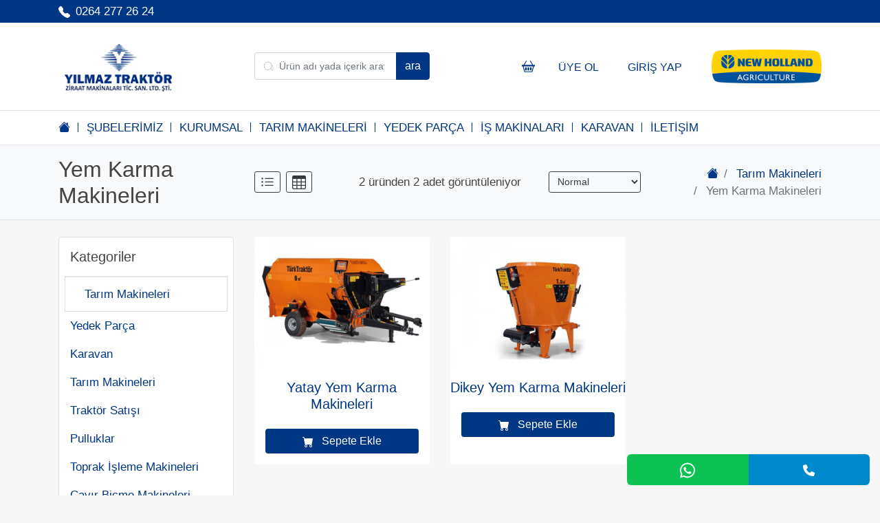

--- FILE ---
content_type: text/html; charset=UTF-8
request_url: https://www.yilmaztraktor.com/yem-karma-makineleri
body_size: 21678
content:
<!DOCTYPE html>
<html lang="tr">

<head>
    <meta charset="UTF-8">
    <meta name="viewport" content="width=device-width, initial-scale=1.0">
    <title>Yem Karma Makineleri | Yılmaz Traktör  | Sıfır Traktör Fiyatları ve İkinci El Traktör Fiyatları</title>
    <meta name="description" content="Sıfır traktör, ikinci el traktör, tarım makineleri, toprak işleme, biçerdöver-balya makineleri için Yılmaz Traktör. sıfır veya 2.el traktör seçeneklerimizi inceleyin.">
    <link rel="icon" href="https://www.yilmaztraktor.com/izole/public/upload/icon.png">
    <meta name="author" content="Adanet Dijital Reklam Ajansı">
    <meta name="publisher" content="Adanet 2023">
    <meta name="robots" content="all">

    <base href="https://www.yilmaztraktor.com/">

    <meta property="og:title" content="Yem Karma Makineleri | Yılmaz Traktör  | Sıfır Traktör Fiyatları ve İkinci El Traktör Fiyatları">
    <meta property="og:description" content="Sıfır traktör, ikinci el traktör, tarım makineleri, toprak işleme, biçerdöver-balya makineleri için Yılmaz Traktör. sıfır veya 2.el traktör seçeneklerimizi inceleyin.">
    <meta property="og:image" content="https://www.yilmaztraktor.com/izole/public/upload/kategoriler/49/">


    <meta name="twitter:title" content="Yem Karma Makineleri | Yılmaz Traktör  | Sıfır Traktör Fiyatları ve İkinci El Traktör Fiyatları">
    <meta name="twitter:description" content=" Sıfır traktör, ikinci el traktör, tarım makineleri, toprak işleme, biçerdöver-balya makineleri için Yılmaz Traktör. sıfır veya 2.el traktör seçeneklerimizi inceleyin.">
    <meta name="twitter:image" content="https://www.yilmaztraktor.com/izole/public/upload/kategoriler/49/">
    <meta name="twitter:card" content="summary_large_image">


    <!-- <link rel="stylesheet" href=""> -->
    <link rel="stylesheet" href="https://cdn.jsdelivr.net/npm/bootstrap@4.4.1/dist/css/bootstrap.min.css">
    <!-- <link href="" rel="stylesheet" type="text/css"> -->
    <link rel="stylesheet" href="https://cdn.jsdelivr.net/npm/owl.carousel@2.3.4/dist/assets/owl.carousel.min.css">
    <!-- <link defer rel="stylesheet" href=""> -->
    <link rel="stylesheet" href="https://cdn.jsdelivr.net/npm/owl.carousel@2.3.4/dist/assets/owl.theme.default.min.css">
    <!-- <link defer rel="stylesheet" href=""> -->
    <link rel="stylesheet" href="https://www.yilmaztraktor.com/ortak/public/custom/main.min.css?3">
    <link rel="stylesheet" href="https://www.yilmaztraktor.com/izole/public/style.min.css?v=1.0.0">

    <style>
        :root {
            --primaryB: #003784;
            --primaryBH: #1856b6;
            --primaryC: #ffffff;
            --primaryCH: #ffffff;

            --secondaryB: #ededed;
            --secondaryBH: #adadad;
            --secondaryC: #363636;
            --secondaryCH: #696969;

            --generalC: #003784;
            --generalCH: #1856b6;
        }

        .bg-primary,
        .btn-primary {
            background-color: var(--primaryB) !important;
            border-color: var(--primaryB) !important;
            color: var(--primaryC) !important;
        }

        a {
            color: var(--generalC) !important;
        }

        a:hover {
            /* color: var(--generalCH) !important; */
        }

        a.bg-primary:focus,
        a.bg-primary:hover,
        button.bg-primary:focus,
        button.bg-primary:hover,
        .btn-primary:hover {
            background-color: var(--primaryBH) !important;
            border-color: var(--primaryBH) !important;
            color: var(--primaryCH) !important;
        }

        .bg-secondary,
        .btn-secondary {
            background-color: var(--secondaryB) !important;
            border-color: var(--secondaryB) !important;
            color: var(--secondaryC) !important;
        }

        a.bg-secondary:focus,
        a.bg-secondary:hover,
        button.bg-secondary:focus,
        button.bg-secondary:hover,
        .btn-secondary:hover {
            background-color: var(--secondaryBH) !important;
            border-color: var(--secondaryBH) !important;
            color: var(--secondaryCH) !important;
        }
    </style>
    <noscript>
        <link rel="stylesheet" href="https://cdnjs.cloudflare.com/ajax/libs/jquery-confirm/3.3.2/jquery-confirm.min.css">
        <!-- <link href="https://cdn.jsdelivr.net/npm/select2@4.0.13/dist/css/select2.min.css" rel="stylesheet" /> -->
    </noscript>
    

    <!-- <link rel="stylesheet" href="https://use.fontawesome.com/releases/v5.7.2/css/all.css" integrity="sha384-fnmOCqbTlWIlj8LyTjo7mOUStjsKC4pOpQbqyi7RrhN7udi9RwhKkMHpvLbHG9Sr" crossorigin="anonymous"> -->
    <!-- <link href="https://fonts.googleapis.com/css2?family=Roboto:wght@200;300;400;500;600;700;800&display=swap" rel="stylesheet"> -->

    <!-- <script defer src="https://cdnjs.cloudflare.com/ajax/libs/jquery-maskmoney/3.0.2/jquery.maskMoney.min.js"></script> -->

    <!-- <script src=""></script> -->
    <script src="https://cdn.jsdelivr.net/npm/jquery@3.7.1/dist/jquery.min.js"></script>

    <!-- <script src="https://cdn.jsdelivr.net/npm/vue/dist/vue.js"></script> -->
    <script src="https://cdn.jsdelivr.net/npm/vue@2.7.14/dist/vue.min.js"></script>
    
    <!-- <script defer src=""></script> -->
    <script defer src="https://cdn.jsdelivr.net/npm/jquery-mask-plugin@1.14.16/dist/jquery.mask.min.js"></script>

    <script defer src="https://cdn.jsdelivr.net/npm/bootstrap@4.4.1/dist/js/bootstrap.bundle.min.js"></script>
    <!-- <script defer src=""></script> -->

    <!-- <script defer src=""></script> -->

    <script defer src="https://cdn.jsdelivr.net/npm/sweetalert2@9"></script>
    <script defer src="https://cdn.jsdelivr.net/npm/owl.carousel@2.3.4/dist/owl.carousel.min.js"></script>
    <!-- <script src=""></script> -->
    <script src="https://www.yilmaztraktor.com/izole/public/script.min.js"></script>
    
                        <!-- Google Tag Manager -->
            <script>
                (function(w, d, s, l, i) {
                    w[l] = w[l] || [];w[l].push({'gtm.start': new Date().getTime(),event: 'gtm.js'});var f = d.getElementsByTagName(s)[0],j = d.createElement(s),dl = l != 'dataLayer' ? '&l=' + l : '';j.async = true;j.src ='https://www.googletagmanager.com/gtm.js?id=' + i + dl;f.parentNode.insertBefore(j, f);
                })(window, document, 'script', 'dataLayer', 'GTM-WKWFNT3');
            </script>
            <!-- End Google Tag Manager -->
            
</head>

<body class=" ">
            <div class="preloader d-lg-none ">
        <div class="lds-ellipsis"><div></div><div></div><div></div><div></div></div>
    </div>
        <div class="wrapper "><header class=""><div class="py-1 bg-primary"><div class="container"><a href="tel:0264 277 26 24" class="text-white" title="Yılmaz Traktör Telefon Numarası"><svg xmlns="http://www.w3.org/2000/svg" width="17" height="17" fill="currentColor" class="bi bi-telephone-fill mr-2" viewBox="0 0 16 16"><path fill-rule="evenodd" d="M1.885.511a1.745 1.745 0 0 1 2.61.163L6.29 2.98c.329.423.445.974.315 1.494l-.547 2.19a.678.678 0 0 0 .178.643l2.457 2.457a.678.678 0 0 0 .644.178l2.189-.547a1.745 1.745 0 0 1 1.494.315l2.306 1.794c.829.645.905 1.87.163 2.611l-1.034 1.034c-.74.74-1.846 1.065-2.877.702a18.634 18.634 0 0 1-7.01-4.42 18.634 18.634 0 0 1-4.42-7.009c-.362-1.03-.037-2.137.703-2.877L1.885.511z"/></svg>0264 277 26 24</a></div></div><div class="py-4 bg-white"><div class="container"><div class=""><div class="row align-items-center"><div class="col-3 "><a href="https://www.yilmaztraktor.com/" title="Yılmaz Traktör Logo">
            <img class="img-fluid" src=" https://www.yilmaztraktor.com/izole/public/upload/logo.png" alt=" Yılmaz Traktör  | Sıfır Traktör Fiyatları ve İkinci El Traktör Fiyatları">
    </a></div><div class="col-2 col-md-4 col-lg-3"><button class="d-md-none bg-white border btn mr-2 aramaButonu" type="button"><svg xmlns="http://www.w3.org/2000/svg" width="16" height="16" fill="currentColor" class="bi bi-search mb-1" viewBox="0 0 16 16">
  <path d="M11.742 10.344a6.5 6.5 0 1 0-1.397 1.398h-.001c.03.04.062.078.098.115l3.85 3.85a1 1 0 0 0 1.415-1.414l-3.85-3.85a1.007 1.007 0 0 0-.115-.1zM12 6.5a5.5 5.5 0 1 1-11 0 5.5 5.5 0 0 1 11 0z"/>
</svg></button>
<div class="ara d-none d-md-block ">
    <form class="align-items-center d-flex h-100 " action="https://www.yilmaztraktor.com/arama" method="POST">
        <button class="d-md-none d-inline-block btn btn-danger rounded-0 btn-lg" type="button" id="aramaKapat"><svg xmlns="http://www.w3.org/2000/svg" width="1em" height="1em" fill="currentColor" stroke="currentColor" stroke-width="1" class="bi bi-x-circle" viewBox="0 0 16 16">
  <path d="M8 15A7 7 0 1 1 8 1a7 7 0 0 1 0 14zm0 1A8 8 0 1 0 8 0a8 8 0 0 0 0 16z"/>
  <path d="M4.646 4.646a.5.5 0 0 1 .708 0L8 7.293l2.646-2.647a.5.5 0 0 1 .708.708L8.707 8l2.647 2.646a.5.5 0 0 1-.708.708L8 8.707l-2.646 2.647a.5.5 0 0 1-.708-.708L7.293 8 4.646 5.354a.5.5 0 0 1 0-.708z"/>
</svg></button>
        <div class="input-group">
            <input name="keyword" minlength="3" maxlength="128" required type="search" class="form-control" placeholder="Ürün adı yada içerik arayınız.">
            <div class="input-group-append">
                <button class="btn btn-primary " type="submit">ara</button>
            </div>
        </div>
    </form>
</div></div><div class="col-4 col-md-3 col-lg-4 d-flex justify-content-end rounded">    <div id="sepetapp">
        <a href="https://www.yilmaztraktor.com/sepet/goruntule" title="Sepet" class="btn d-flex h-100 align-items-center position-relative ">
        <svg xmlns="http://www.w3.org/2000/svg" width="1.2em" height="1.2em" fill="currentColor" class="bi bi-basket2" viewBox="0 0 16 16">
            <path d="M4 10a1 1 0 0 1 2 0v2a1 1 0 0 1-2 0v-2zm3 0a1 1 0 0 1 2 0v2a1 1 0 0 1-2 0v-2zm3 0a1 1 0 1 1 2 0v2a1 1 0 0 1-2 0v-2z"/>
            <path d="M5.757 1.071a.5.5 0 0 1 .172.686L3.383 6h9.234L10.07 1.757a.5.5 0 1 1 .858-.514L13.783 6H15.5a.5.5 0 0 1 .5.5v1a.5.5 0 0 1-.5.5h-.623l-1.844 6.456a.75.75 0 0 1-.722.544H3.69a.75.75 0 0 1-.722-.544L1.123 8H.5a.5.5 0 0 1-.5-.5v-1A.5.5 0 0 1 .5 6h1.717L5.07 1.243a.5.5 0 0 1 .686-.172zM2.163 8l1.714 6h8.246l1.714-6H2.163z"/>
        </svg>
            <span :class="(sepet.length==0)?'d-none':'d-inline-block'" style="position: absolute; top: -7px; right: 10px; font-weight: bold;">
                {{sepet.length}}
            </span>
        </a>
    </div>
    <script>
        var sepetapp = new Vue({
            el: '#sepetapp',
            data: {
                sepet: (JSON.parse(localStorage.getItem('sepet')) != null) ? JSON.parse(localStorage.getItem('sepet')) : [],
            }
        })
    </script>

<div class="dropdown d-lg-none ml-2">
    <button class="btn dropdown-toggle" type="button" id="dropdownMenuButton" data-toggle="dropdown" aria-haspopup="true" aria-expanded="false">
        <i class="fas fa-user"></i>
    </button>
    <div class="dropdown-menu  dropdown-menu-right" aria-labelledby="dropdownMenuButton">
        <a class="dropdown-item" title="Giriş Yap" href="https://www.yilmaztraktor.com/kayit">Giriş Yap</a>
        <a class="dropdown-item" title="Kayıt Ol" href="https://www.yilmaztraktor.com/giris">Kayıt Ol</a>
    </div>
</div>
<div class="d-none d-lg-flex align-items-center justify-content-end uyelik mt-1">
    <a href="https://www.yilmaztraktor.com/kayit" title="Kayıt Ol" class="btn main-border rounded-0 mr-2"><i class="fas fa-plus mr-2"></i>Üye Ol</a>
    <a href="https://www.yilmaztraktor.com/giris" title="Giriş Yap" class="btn main-border rounded-0"><i class="fas fa-lock mr-2"></i>Giriş Yap</a>
</div>
</div><div class="col-md-2 col-3"><a href="https://www.yilmaztraktor.com/" title="Yılmaz Traktör Logo">
            <img class="img-fluid" src=" https://www.yilmaztraktor.com/izole/public/upload/nh-logo.png" alt=" Yılmaz Traktör  | Sıfır Traktör Fiyatları ve İkinci El Traktör Fiyatları">
    </a></div></div><div class="row"></div></div></div></div><div class=""><div class="container mt-2 mb-2 m-lg-0">
    <button class="align-items-center d-flex border justify-content-between d-lg-none btn btn-light btn-block" type="button" data-toggle="collapse" data-target="#navbarNav" aria-controls="navbarNav" aria-expanded="false" aria-label="Toggle navigation">
    <svg xmlns="http://www.w3.org/2000/svg" width="16" height="16" fill="currentColor" stroke="currentColor" stroke-width="1" class="bi bi-list mr-2" viewBox="0 0 16 16">
  <path fill-rule="evenodd" d="M2.5 12a.5.5 0 0 1 .5-.5h10a.5.5 0 0 1 0 1H3a.5.5 0 0 1-.5-.5zm0-4a.5.5 0 0 1 .5-.5h10a.5.5 0 0 1 0 1H3a.5.5 0 0 1-.5-.5zm0-4a.5.5 0 0 1 .5-.5h10a.5.5 0 0 1 0 1H3a.5.5 0 0 1-.5-.5z"/>
</svg>
        <span>Hızlı Menü</span>
    </button>
</div>
<div class="bg-white text-center border-top border-bottom">
    <div class="container text-left">
        <nav class="d-lg-inline-block navbar navbar-expand-lg p-0 kategoriler w-100">
            <div class="collapse navbar-collapse" id="navbarNav">
                <ul class="navbar-nav w-100 d-flex justify-content-left flex-column flex-lg-row h-100">
                    <li><a target="_self" title="Kategori" href="https://www.yilmaztraktor.com/">
                        <svg xmlns="http://www.w3.org/2000/svg" width="1em" height="1em" fill="currentColor" class="bi bi-house-fill mb-1" viewBox="0 0 16 16">
                            <path d="M8.707 1.5a1 1 0 0 0-1.414 0L.646 8.146a.5.5 0 0 0 .708.708L8 2.207l6.646 6.647a.5.5 0 0 0 .708-.708L13 5.793V2.5a.5.5 0 0 0-.5-.5h-1a.5.5 0 0 0-.5.5v1.293L8.707 1.5Z"/>
                            <path d="m8 3.293 6 6V13.5a1.5 1.5 0 0 1-1.5 1.5h-9A1.5 1.5 0 0 1 2 13.5V9.293l6-6Z"/>
                        </svg></a></li>
                    <li class=''><a target='_self' title='Şubelerimiz' href='https://www.yilmaztraktor.com/subelerimiz'>Şubelerimiz</a> </li><li class=''><a target='_self' title='Kurumsal' href='https://www.yilmaztraktor.com/kurumsal'>Kurumsal</a> </li><li class='jumbo-menu-wrapper'><span class='menuac'></span><a target='_self' title='Tarım Makineleri' href='https://www.yilmaztraktor.com/tarim-makineleri'>Tarım Makineleri</a><ul class='jumbo-menu '><li class=''><span class='menuac'></span><a target='_self' title='Traktör Satışı' href='https://www.yilmaztraktor.com/traktor-satisi'>Traktör Satışı</a><ul class=' '><li class='position-relative product-list'><div loading='lazy' class="product-item-menu">
    <a class="d-flex flex-column  justify-content-between h-100" href="https://www.yilmaztraktor.com/t580b-tmr" title="T580B TMR">
        <div class="img-wrapper">
            <img loading='lazy' src="https://www.yilmaztraktor.com/izole/public/upload/urunler/3/t580b-tmr_m.jpg" alt="T580B TMR">
        </div>
        <p class="h6 mb-0 product-name">T580B TMR</p>
    </a>
</div> </li><li class='position-relative product-list'><div loading='lazy' class="product-item-menu">
    <a class="d-flex flex-column  justify-content-between h-100" href="https://www.yilmaztraktor.com/t3b" title="T3B">
        <div class="img-wrapper">
            <img loading='lazy' src="https://www.yilmaztraktor.com/izole/public/upload/urunler/4/t3b_m.jpg" alt="T3B">
        </div>
        <p class="h6 mb-0 product-name">T3B</p>
    </a>
</div> </li><li class='position-relative product-list'><div loading='lazy' class="product-item-menu">
    <a class="d-flex flex-column  justify-content-between h-100" href="https://www.yilmaztraktor.com/t3b-faz-5" title="T3B Faz 5">
        <div class="img-wrapper">
            <img loading='lazy' src="https://www.yilmaztraktor.com/izole/public/upload/urunler/5/t3b-faz-5_m.jpg" alt="T3B Faz 5">
        </div>
        <p class="h6 mb-0 product-name">T3B Faz 5</p>
    </a>
</div> </li><li class='position-relative product-list'><div loading='lazy' class="product-item-menu">
    <a class="d-flex flex-column  justify-content-between h-100" href="https://www.yilmaztraktor.com/t3f-faz-5" title="T3F Faz 5">
        <div class="img-wrapper">
            <img loading='lazy' src="https://www.yilmaztraktor.com/izole/public/upload/urunler/6/t3f-faz-5_m.jpg" alt="T3F Faz 5">
        </div>
        <p class="h6 mb-0 product-name">T3F Faz 5</p>
    </a>
</div> </li><li class='position-relative product-list'><div loading='lazy' class="product-item-menu">
    <a class="d-flex flex-column  justify-content-between h-100" href="https://www.yilmaztraktor.com/ttb-tmr" title="TTB TMR">
        <div class="img-wrapper">
            <img loading='lazy' src="https://www.yilmaztraktor.com/izole/public/upload/urunler/11/ttb5-800x600_m.jpg" alt="TTB TMR">
        </div>
        <p class="h6 mb-0 product-name">TTB TMR</p>
    </a>
</div> </li><li class='position-relative product-list'><div loading='lazy' class="product-item-menu">
    <a class="d-flex flex-column  justify-content-between h-100" href="https://www.yilmaztraktor.com/tt-tmr" title="TT TMR">
        <div class="img-wrapper">
            <img loading='lazy' src="https://www.yilmaztraktor.com/izole/public/upload/urunler/12/tt-tmr_m.jpg" alt="TT TMR">
        </div>
        <p class="h6 mb-0 product-name">TT TMR</p>
    </a>
</div> </li><li class='position-relative product-list'><div loading='lazy' class="product-item-menu">
    <a class="d-flex flex-column  justify-content-between h-100" href="https://www.yilmaztraktor.com/56s-tmr" title="56S TMR">
        <div class="img-wrapper">
            <img loading='lazy' src="https://www.yilmaztraktor.com/izole/public/upload/urunler/13/56s-tmr_m.jpg" alt="56S TMR">
        </div>
        <p class="h6 mb-0 product-name">56S TMR</p>
    </a>
</div> </li><li class='position-relative product-list'><div loading='lazy' class="product-item-menu">
    <a class="d-flex flex-column  justify-content-between h-100" href="https://www.yilmaztraktor.com/t4s-faz-5" title="T4S Faz 5">
        <div class="img-wrapper">
            <img loading='lazy' src="https://www.yilmaztraktor.com/izole/public/upload/urunler/14/t4s-faz-5-800x600_1_m.jpg" alt="T4S Faz 5">
        </div>
        <p class="h6 mb-0 product-name">T4S Faz 5</p>
    </a>
</div> </li><li class='position-relative product-list'><div loading='lazy' class="product-item-menu">
    <a class="d-flex flex-column  justify-content-between h-100" href="https://www.yilmaztraktor.com/tt4-75-tmr" title="TT4.75 TMR">
        <div class="img-wrapper">
            <img loading='lazy' src="https://www.yilmaztraktor.com/izole/public/upload/urunler/16/tt475-tmr_m.jpg" alt="TT4.75 TMR">
        </div>
        <p class="h6 mb-0 product-name">TT4.75 TMR</p>
    </a>
</div> </li><li class='position-relative product-list'><div loading='lazy' class="product-item-menu">
    <a class="d-flex flex-column  justify-content-between h-100" href="https://www.yilmaztraktor.com/fl-3-15-master" title="FL 3.15 Master">
        <div class="img-wrapper">
            <img loading='lazy' src="https://www.yilmaztraktor.com/izole/public/upload/urunler/19/fl-3-15-master_m.jpg" alt="FL 3.15 Master">
        </div>
        <p class="h6 mb-0 product-name">FL 3.15 Master</p>
    </a>
</div> </li><li class='position-relative product-list'><div loading='lazy' class="product-item-menu">
    <a class="d-flex flex-column  justify-content-between h-100" href="https://www.yilmaztraktor.com/td4b-tmr" title="TD4B TMR">
        <div class="img-wrapper">
            <img loading='lazy' src="https://www.yilmaztraktor.com/izole/public/upload/urunler/20/rd4b-tmr_m.jpg" alt="TD4B TMR">
        </div>
        <p class="h6 mb-0 product-name">TD4B TMR</p>
    </a>
</div> </li><li class='position-relative product-list'><div loading='lazy' class="product-item-menu">
    <a class="d-flex flex-column  justify-content-between h-100" href="https://www.yilmaztraktor.com/td4-100f" title="TD4.100F">
        <div class="img-wrapper">
            <img loading='lazy' src="https://www.yilmaztraktor.com/izole/public/upload/urunler/21/td4-100f_m.jpg" alt="TD4.100F">
        </div>
        <p class="h6 mb-0 product-name">TD4.100F</p>
    </a>
</div> </li><li class='position-relative product-list'><div loading='lazy' class="product-item-menu">
    <a class="d-flex flex-column  justify-content-between h-100" href="https://www.yilmaztraktor.com/tdd-tmr" title="TDD TMR">
        <div class="img-wrapper">
            <img loading='lazy' src="https://www.yilmaztraktor.com/izole/public/upload/urunler/22/tdd-tmr_m.jpg" alt="TDD TMR">
        </div>
        <p class="h6 mb-0 product-name">TDD TMR</p>
    </a>
</div> </li><li class='position-relative product-list'><div loading='lazy' class="product-item-menu">
    <a class="d-flex flex-column  justify-content-between h-100" href="https://www.yilmaztraktor.com/tdd-bluemaster-tmr" title="TDD Bluemaster TMR">
        <div class="img-wrapper">
            <img loading='lazy' src="https://www.yilmaztraktor.com/izole/public/upload/urunler/23/td-bluemaster-tmr_m.jpg" alt="TDD Bluemaster TMR">
        </div>
        <p class="h6 mb-0 product-name">TDD Bluemaster TMR</p>
    </a>
</div> </li><li class='position-relative product-list'><div loading='lazy' class="product-item-menu">
    <a class="d-flex flex-column  justify-content-between h-100" href="https://www.yilmaztraktor.com/tdd-masterdrive" title="TDD MasterDrive">
        <div class="img-wrapper">
            <img loading='lazy' src="https://www.yilmaztraktor.com/izole/public/upload/urunler/24/tdd-masterdrive_m.jpg" alt="TDD MasterDrive">
        </div>
        <p class="h6 mb-0 product-name">TDD MasterDrive</p>
    </a>
</div> </li><li class='position-relative product-list'><div loading='lazy' class="product-item-menu">
    <a class="d-flex flex-column  justify-content-between h-100" href="https://www.yilmaztraktor.com/fl-4-20-master" title="FL 4.20 Master">
        <div class="img-wrapper">
            <img loading='lazy' src="https://www.yilmaztraktor.com/izole/public/upload/urunler/25/fl-4-20-master_m.jpg" alt="FL 4.20 Master">
        </div>
        <p class="h6 mb-0 product-name">FL 4.20 Master</p>
    </a>
</div> </li><li class='position-relative product-list'><div loading='lazy' class="product-item-menu">
    <a class="d-flex flex-column  justify-content-between h-100" href="https://www.yilmaztraktor.com/td5" title="TD5">
        <div class="img-wrapper">
            <img loading='lazy' src="https://www.yilmaztraktor.com/izole/public/upload/urunler/26/td5_m.jpg" alt="TD5">
        </div>
        <p class="h6 mb-0 product-name">TD5</p>
    </a>
</div> </li><li class='position-relative product-list'><div loading='lazy' class="product-item-menu">
    <a class="d-flex flex-column  justify-content-between h-100" href="https://www.yilmaztraktor.com/td5-bluemaster" title="TD5 Bluemaster">
        <div class="img-wrapper">
            <img loading='lazy' src="https://www.yilmaztraktor.com/izole/public/upload/urunler/27/td5-bluemaster-800x600_m.jpg" alt="TD5 Bluemaster">
        </div>
        <p class="h6 mb-0 product-name">TD5 Bluemaster</p>
    </a>
</div> </li><li class='position-relative product-list'><div loading='lazy' class="product-item-menu">
    <a class="d-flex flex-column  justify-content-between h-100" href="https://www.yilmaztraktor.com/tr5-electro-command-tmr" title="TR5 Electro Command TMR">
        <div class="img-wrapper">
            <img loading='lazy' src="https://www.yilmaztraktor.com/izole/public/upload/urunler/28/tr-elekctro-command-tmr_m.jpg" alt="TR5 Electro Command TMR">
        </div>
        <p class="h6 mb-0 product-name">TR5 Electro Command TMR</p>
    </a>
</div> </li><li class='position-relative product-list'><div loading='lazy' class="product-item-menu">
    <a class="d-flex flex-column  justify-content-between h-100" href="https://www.yilmaztraktor.com/faz-4-tr5-electro-command" title="Faz 4 TR5 Electro Command">
        <div class="img-wrapper">
            <img loading='lazy' src="https://www.yilmaztraktor.com/izole/public/upload/urunler/29/faz-4-trs-electro-command_m.jpg" alt="Faz 4 TR5 Electro Command">
        </div>
        <p class="h6 mb-0 product-name">Faz 4 TR5 Electro Command</p>
    </a>
</div> </li><li class='position-relative product-list'><div loading='lazy' class="product-item-menu">
    <a class="d-flex flex-column  justify-content-between h-100" href="https://www.yilmaztraktor.com/t5-ac-dc" title="T5 AC/DC">
        <div class="img-wrapper">
            <img loading='lazy' src="https://www.yilmaztraktor.com/izole/public/upload/urunler/30/t5-ac-dc_m.jpg" alt="T5 AC/DC">
        </div>
        <p class="h6 mb-0 product-name">T5 AC/DC</p>
    </a>
</div> </li><li class='position-relative product-list'><div loading='lazy' class="product-item-menu">
    <a class="d-flex flex-column  justify-content-between h-100" href="https://www.yilmaztraktor.com/tr6s" title="TR6s">
        <div class="img-wrapper">
            <img loading='lazy' src="https://www.yilmaztraktor.com/izole/public/upload/urunler/31/tr6s_m.jpg" alt="TR6s">
        </div>
        <p class="h6 mb-0 product-name">TR6s</p>
    </a>
</div> </li><li class='position-relative product-list'><div loading='lazy' class="product-item-menu">
    <a class="d-flex flex-column  justify-content-between h-100" href="https://www.yilmaztraktor.com/t6-auto-command" title="T6 Auto Command">
        <div class="img-wrapper">
            <img loading='lazy' src="https://www.yilmaztraktor.com/izole/public/upload/urunler/32/t6-auto_m.jpg" alt="T6 Auto Command">
        </div>
        <p class="h6 mb-0 product-name">T6 Auto Command</p>
    </a>
</div> </li><li class='position-relative product-list'><div loading='lazy' class="product-item-menu">
    <a class="d-flex flex-column  justify-content-between h-100" href="https://www.yilmaztraktor.com/t7" title="T7">
        <div class="img-wrapper">
            <img loading='lazy' src="https://www.yilmaztraktor.com/izole/public/upload/urunler/33/t7_m.jpg" alt="T7">
        </div>
        <p class="h6 mb-0 product-name">T7</p>
    </a>
</div> </li><li class='position-relative product-list'><div loading='lazy' class="product-item-menu">
    <a class="d-flex flex-column  justify-content-between h-100" href="https://www.yilmaztraktor.com/t7-hd-plmi" title="T7 HD PLMI">
        <div class="img-wrapper">
            <img loading='lazy' src="https://www.yilmaztraktor.com/izole/public/upload/urunler/34/t7-hd-plmi_m.jpg" alt="T7 HD PLMI">
        </div>
        <p class="h6 mb-0 product-name">T7 HD PLMI</p>
    </a>
</div> </li> </ul> </li><li class=''><span class='menuac'></span><a target='_self' title='Pulluklar' href='https://www.yilmaztraktor.com/pulluklar'>Pulluklar</a><ul class=' '><li class='position-relative product-list'><div loading='lazy' class="product-item-menu">
    <a class="d-flex flex-column  justify-content-between h-100" href="https://www.yilmaztraktor.com/turktraktor-eksantrik-klasik-pulluklar" title="TürkTraktör Eksantrik (Klasik) Pulluklar">
        <div class="img-wrapper">
            <img loading='lazy' src="https://www.yilmaztraktor.com/izole/public/upload/urunler/7/nh-klasik_m.jpg" alt="TürkTraktör Eksantrik (Klasik) Pulluklar">
        </div>
        <p class="h6 mb-0 product-name">TürkTraktör Eksantrik (Klasik) Pulluklar</p>
    </a>
</div> </li><li class='position-relative product-list'><div loading='lazy' class="product-item-menu">
    <a class="d-flex flex-column  justify-content-between h-100" href="https://www.yilmaztraktor.com/turktraktor-doner-kulakli-pulluklar" title="TürkTraktör Döner Kulaklı Pulluklar">
        <div class="img-wrapper">
            <img loading='lazy' src="https://www.yilmaztraktor.com/izole/public/upload/urunler/35/turktraktor-doner-kulaklik-pulluklari_m.jpg" alt="TürkTraktör Döner Kulaklı Pulluklar">
        </div>
        <p class="h6 mb-0 product-name">TürkTraktör Döner Kulaklı Pulluklar</p>
    </a>
</div> </li><li class='position-relative product-list'><div loading='lazy' class="product-item-menu">
    <a class="d-flex flex-column  justify-content-between h-100" href="https://www.yilmaztraktor.com/turktraktor-yayli-pulluklar" title="TürkTraktör Yaylı Pulluklar">
        <div class="img-wrapper">
            <img loading='lazy' src="https://www.yilmaztraktor.com/izole/public/upload/urunler/36/pulluklar_m.jpg" alt="TürkTraktör Yaylı Pulluklar">
        </div>
        <p class="h6 mb-0 product-name">TürkTraktör Yaylı Pulluklar</p>
    </a>
</div> </li> </ul> </li><li class=''><span class='menuac'></span><a target='_self' title='Toprak İşleme Makineleri' href='https://www.yilmaztraktor.com/toprak-isleme-makineleri'>Toprak İşleme Makineleri</a><ul class=' '><li class='position-relative product-list'><div loading='lazy' class="product-item-menu">
    <a class="d-flex flex-column  justify-content-between h-100" href="https://www.yilmaztraktor.com/turktraktor-hidrolik-kaydirmali-toprak-frezeleri" title="TürkTraktör Hidrolik Kaydırmalı Toprak Frezeleri">
        <div class="img-wrapper">
            <img loading='lazy' src="https://www.yilmaztraktor.com/izole/public/upload/urunler/8/hidrolik-toprak-freze_m.jpg" alt="TürkTraktör Hidrolik Kaydırmalı Toprak Frezeleri">
        </div>
        <p class="h6 mb-0 product-name">TürkTraktör Hidrolik Kaydırmalı Toprak Frezeleri</p>
    </a>
</div> </li><li class='position-relative product-list'><div loading='lazy' class="product-item-menu">
    <a class="d-flex flex-column  justify-content-between h-100" href="https://www.yilmaztraktor.com/turktraktor-merdane-kombinasyonlu-toprak-frezeleri" title="TürkTraktör Merdane Kombinasyonlu Toprak Frezeleri">
        <div class="img-wrapper">
            <img loading='lazy' src="https://www.yilmaztraktor.com/izole/public/upload/urunler/37/2_m.jpg" alt="TürkTraktör Merdane Kombinasyonlu Toprak Frezeleri">
        </div>
        <p class="h6 mb-0 product-name">TürkTraktör Merdane Kombinasyonlu Toprak Frezeleri</p>
    </a>
</div> </li><li class='position-relative product-list'><div loading='lazy' class="product-item-menu">
    <a class="d-flex flex-column  justify-content-between h-100" href="https://www.yilmaztraktor.com/turktraktor-sabit-toprak-frezeleri" title="TürkTraktör Sabit Toprak Frezeleri">
        <div class="img-wrapper">
            <img loading='lazy' src="https://www.yilmaztraktor.com/izole/public/upload/urunler/38/3_m.jpg" alt="TürkTraktör Sabit Toprak Frezeleri">
        </div>
        <p class="h6 mb-0 product-name">TürkTraktör Sabit Toprak Frezeleri</p>
    </a>
</div> </li><li class='position-relative product-list'><div loading='lazy' class="product-item-menu">
    <a class="d-flex flex-column  justify-content-between h-100" href="https://www.yilmaztraktor.com/turktraktor-dik-rotovatorler" title="TürkTraktör Dik Rotovatörler">
        <div class="img-wrapper">
            <img loading='lazy' src="https://www.yilmaztraktor.com/izole/public/upload/urunler/39/4_m.jpg" alt="TürkTraktör Dik Rotovatörler">
        </div>
        <p class="h6 mb-0 product-name">TürkTraktör Dik Rotovatörler</p>
    </a>
</div> </li> </ul> </li><li class=''><span class='menuac'></span><a target='_self' title='Çayır Biçme Makineleri' href='https://www.yilmaztraktor.com/cayir-bicme-makineleri'>Çayır Biçme Makineleri</a><ul class=' '><li class='position-relative product-list'><div loading='lazy' class="product-item-menu">
    <a class="d-flex flex-column  justify-content-between h-100" href="https://www.yilmaztraktor.com/turktraktor-cayir-bicme-makineleri" title="TürkTraktör Çayır Biçme Makineleri">
        <div class="img-wrapper">
            <img loading='lazy' src="https://www.yilmaztraktor.com/izole/public/upload/urunler/9/cayir-bicme_m.jpg" alt="TürkTraktör Çayır Biçme Makineleri">
        </div>
        <p class="h6 mb-0 product-name">TürkTraktör Çayır Biçme Makineleri</p>
    </a>
</div> </li><li class='position-relative product-list'><div loading='lazy' class="product-item-menu">
    <a class="d-flex flex-column  justify-content-between h-100" href="https://www.yilmaztraktor.com/new-holland-cayir-bicme-makineleri" title="New Holland Çayır Biçme Makineleri">
        <div class="img-wrapper">
            <img loading='lazy' src="https://www.yilmaztraktor.com/izole/public/upload/urunler/41/new-holland-cayir-bicme-makineleri_m.jpg" alt="New Holland Çayır Biçme Makineleri">
        </div>
        <p class="h6 mb-0 product-name">New Holland Çayır Biçme Makineleri</p>
    </a>
</div> </li> </ul> </li><li class=''><span class='menuac'></span><a target='_self' title='Ekim Makineleri' href='https://www.yilmaztraktor.com/ekim-makineleri'>Ekim Makineleri</a><ul class=' '><li class='position-relative product-list'><div loading='lazy' class="product-item-menu">
    <a class="d-flex flex-column  justify-content-between h-100" href="https://www.yilmaztraktor.com/new-holland-hassas-ekim-makineleri" title="New Holland Hassas Ekim Makineleri">
        <div class="img-wrapper">
            <img loading='lazy' src="https://www.yilmaztraktor.com/izole/public/upload/urunler/10/ekim-makineleri_m.jpg" alt="New Holland Hassas Ekim Makineleri">
        </div>
        <p class="h6 mb-0 product-name">New Holland Hassas Ekim Makineleri</p>
    </a>
</div> </li><li class='position-relative product-list'><div loading='lazy' class="product-item-menu">
    <a class="d-flex flex-column  justify-content-between h-100" href="https://www.yilmaztraktor.com/new-holland-kayar-sasili-hassas-ekim-makinesi" title="New Holland Kayar Şasili Hassas Ekim Makinesi">
        <div class="img-wrapper">
            <img loading='lazy' src="https://www.yilmaztraktor.com/izole/public/upload/urunler/43/2_m.jpg" alt="New Holland Kayar Şasili Hassas Ekim Makinesi">
        </div>
        <p class="h6 mb-0 product-name">New Holland Kayar Şasili Hassas Ekim Makinesi</p>
    </a>
</div> </li><li class='position-relative product-list'><div loading='lazy' class="product-item-menu">
    <a class="d-flex flex-column  justify-content-between h-100" href="https://www.yilmaztraktor.com/turktraktor-cekilir-tip-hububat-ekim-makineleri" title="TürkTraktör Çekilir Tip Hububat Ekim Makineleri">
        <div class="img-wrapper">
            <img loading='lazy' src="https://www.yilmaztraktor.com/izole/public/upload/urunler/44/3_m.jpg" alt="TürkTraktör Çekilir Tip Hububat Ekim Makineleri">
        </div>
        <p class="h6 mb-0 product-name">TürkTraktör Çekilir Tip Hububat Ekim Makineleri</p>
    </a>
</div> </li><li class='position-relative product-list'><div loading='lazy' class="product-item-menu">
    <a class="d-flex flex-column  justify-content-between h-100" href="https://www.yilmaztraktor.com/turktraktor-asilir-tip-hububat-ekim-makineleri" title="TürkTraktör Asılır Tip Hububat Ekim Makineleri">
        <div class="img-wrapper">
            <img loading='lazy' src="https://www.yilmaztraktor.com/izole/public/upload/urunler/45/4_m.jpg" alt="TürkTraktör Asılır Tip Hububat Ekim Makineleri">
        </div>
        <p class="h6 mb-0 product-name">TürkTraktör Asılır Tip Hububat Ekim Makineleri</p>
    </a>
</div> </li> </ul> </li><li class=''><span class='menuac'></span><a target='_self' title='İlaçlama Makineleri' href='https://www.yilmaztraktor.com/ilaclama-makineleri'>İlaçlama Makineleri</a><ul class=' '><li class='position-relative product-list'><div loading='lazy' class="product-item-menu">
    <a class="d-flex flex-column  justify-content-between h-100" href="https://www.yilmaztraktor.com/sa-serisi-turbo-atomizorler" title="SA Serisi Turbo Atomizörler">
        <div class="img-wrapper">
            <img loading='lazy' src="https://www.yilmaztraktor.com/izole/public/upload/urunler/46/1_m.jpg" alt="SA Serisi Turbo Atomizörler">
        </div>
        <p class="h6 mb-0 product-name">SA Serisi Turbo Atomizörler</p>
    </a>
</div> </li> </ul> </li><li class=''><span class='menuac'></span><a target='_self' title='Gübre Serpme Makineleri' href='https://www.yilmaztraktor.com/gubre-serpme-makineleri'>Gübre Serpme Makineleri</a><ul class=' '><li class='position-relative product-list'><div loading='lazy' class="product-item-menu">
    <a class="d-flex flex-column  justify-content-between h-100" href="https://www.yilmaztraktor.com/gubre-serpme-makineleri-2-3" title="Gübre Serpme Makineleri">
        <div class="img-wrapper">
            <img loading='lazy' src="https://www.yilmaztraktor.com/izole/public/upload/urunler/47/gubre-1_m.jpg" alt="Gübre Serpme Makineleri">
        </div>
        <p class="h6 mb-0 product-name">Gübre Serpme Makineleri</p>
    </a>
</div> </li> </ul> </li><li class=''><span class='menuac'></span><a target='_self' title='Yem Hasat Makineleri' href='https://www.yilmaztraktor.com/yem-hasat-makineleri'>Yem Hasat Makineleri</a><ul class=' '><li class='position-relative product-list'><div loading='lazy' class="product-item-menu">
    <a class="d-flex flex-column  justify-content-between h-100" href="https://www.yilmaztraktor.com/turktraktor-misir-silaj-makinesi" title="TürkTraktör Mısır Silaj Makinesi">
        <div class="img-wrapper">
            <img loading='lazy' src="https://www.yilmaztraktor.com/izole/public/upload/urunler/48/yem-hasat-makineleri_m.jpg" alt="TürkTraktör Mısır Silaj Makinesi">
        </div>
        <p class="h6 mb-0 product-name">TürkTraktör Mısır Silaj Makinesi</p>
    </a>
</div> </li><li class='position-relative product-list'><div loading='lazy' class="product-item-menu">
    <a class="d-flex flex-column  justify-content-between h-100" href="https://www.yilmaztraktor.com/new-holand-kendi-yurur-yem-hasat-makineleri" title="New Holand Kendi Yürür Yem Hasat Makineleri">
        <div class="img-wrapper">
            <img loading='lazy' src="https://www.yilmaztraktor.com/izole/public/upload/urunler/49/yem-hasat-2_m.jpg" alt="New Holand Kendi Yürür Yem Hasat Makineleri">
        </div>
        <p class="h6 mb-0 product-name">New Holand Kendi Yürür Yem Hasat Makineleri</p>
    </a>
</div> </li> </ul> </li><li class=''><span class='menuac'></span><a target='_self' title='Biçerdöverler ve Tablaları' href='https://www.yilmaztraktor.com/bicerdoverler-ve-tablalari'>Biçerdöverler ve Tablaları</a><ul class=' '><li class='position-relative product-list'><div loading='lazy' class="product-item-menu">
    <a class="d-flex flex-column  justify-content-between h-100" href="https://www.yilmaztraktor.com/tc-serisi" title="TC Serisi">
        <div class="img-wrapper">
            <img loading='lazy' src="https://www.yilmaztraktor.com/izole/public/upload/urunler/50/tc-serisi_m.jpg" alt="TC Serisi">
        </div>
        <p class="h6 mb-0 product-name">TC Serisi</p>
    </a>
</div> </li><li class='position-relative product-list'><div loading='lazy' class="product-item-menu">
    <a class="d-flex flex-column  justify-content-between h-100" href="https://www.yilmaztraktor.com/cx-5-6" title="CX 5-6">
        <div class="img-wrapper">
            <img loading='lazy' src="https://www.yilmaztraktor.com/izole/public/upload/urunler/51/cx5-6_m.jpg" alt="CX 5-6">
        </div>
        <p class="h6 mb-0 product-name">CX 5-6</p>
    </a>
</div> </li><li class='position-relative product-list'><div loading='lazy' class="product-item-menu">
    <a class="d-flex flex-column  justify-content-between h-100" href="https://www.yilmaztraktor.com/cx-8-70" title="CX 8.70">
        <div class="img-wrapper">
            <img loading='lazy' src="https://www.yilmaztraktor.com/izole/public/upload/urunler/52/cx-8-70_m.jpg" alt="CX 8.70">
        </div>
        <p class="h6 mb-0 product-name">CX 8.70</p>
    </a>
</div> </li> </ul> </li><li class=''><span class='menuac'></span><a target='_self' title='Balya Makineleri' href='https://www.yilmaztraktor.com/balya-makineleri'>Balya Makineleri</a><ul class=' '><li class='position-relative product-list'><div loading='lazy' class="product-item-menu">
    <a class="d-flex flex-column  justify-content-between h-100" href="https://www.yilmaztraktor.com/turktraktor-hasbaysiz-kucuk-balya-makineleri" title="TürkTraktör Haşbaysız Küçük Balya Makineleri">
        <div class="img-wrapper">
            <img loading='lazy' src="https://www.yilmaztraktor.com/izole/public/upload/urunler/53/1_m.jpg" alt="TürkTraktör Haşbaysız Küçük Balya Makineleri">
        </div>
        <p class="h6 mb-0 product-name">TürkTraktör Haşbaysız Küçük Balya Makineleri</p>
    </a>
</div> </li><li class='position-relative product-list'><div loading='lazy' class="product-item-menu">
    <a class="d-flex flex-column  justify-content-between h-100" href="https://www.yilmaztraktor.com/hasbayli-kucuk-balya-makineleri" title="Haşbaylı Küçük Balya Makineleri">
        <div class="img-wrapper">
            <img loading='lazy' src="https://www.yilmaztraktor.com/izole/public/upload/urunler/54/2_m.jpg" alt="Haşbaylı Küçük Balya Makineleri">
        </div>
        <p class="h6 mb-0 product-name">Haşbaylı Küçük Balya Makineleri</p>
    </a>
</div> </li><li class='position-relative product-list'><div loading='lazy' class="product-item-menu">
    <a class="d-flex flex-column  justify-content-between h-100" href="https://www.yilmaztraktor.com/br100-serisi-sabit-odali-silindirik-balya-makineleri" title="BR100 Serisi Sabit Odalı Silindirik Balya Makineleri">
        <div class="img-wrapper">
            <img loading='lazy' src="https://www.yilmaztraktor.com/izole/public/upload/urunler/55/3_m.jpg" alt="BR100 Serisi Sabit Odalı Silindirik Balya Makineleri">
        </div>
        <p class="h6 mb-0 product-name">BR100 Serisi Sabit Odalı Silindirik Balya Makineleri</p>
    </a>
</div> </li><li class='position-relative product-list'><div loading='lazy' class="product-item-menu">
    <a class="d-flex flex-column  justify-content-between h-100" href="https://www.yilmaztraktor.com/br6000-serisi-sabit-odali-silindirik-balya-makineleri" title="BR6000 Serisi Sabit Odalı Silindirik Balya Makineleri">
        <div class="img-wrapper">
            <img loading='lazy' src="https://www.yilmaztraktor.com/izole/public/upload/urunler/56/4_m.jpg" alt="BR6000 Serisi Sabit Odalı Silindirik Balya Makineleri">
        </div>
        <p class="h6 mb-0 product-name">BR6000 Serisi Sabit Odalı Silindirik Balya Makineleri</p>
    </a>
</div> </li><li class='position-relative product-list'><div loading='lazy' class="product-item-menu">
    <a class="d-flex flex-column  justify-content-between h-100" href="https://www.yilmaztraktor.com/roll-belt-serisi-degisken-odali-silindirik-balya-makinalari" title="Roll-Belt Serisi Değişken Odalı Silindirik Balya Makinaları">
        <div class="img-wrapper">
            <img loading='lazy' src="https://www.yilmaztraktor.com/izole/public/upload/urunler/57/5_m.jpg" alt="Roll-Belt Serisi Değişken Odalı Silindirik Balya Makinaları">
        </div>
        <p class="h6 mb-0 product-name">Roll-Belt Serisi Değişken Odalı Silindirik Balya Makinaları</p>
    </a>
</div> </li><li class='position-relative product-list'><div loading='lazy' class="product-item-menu">
    <a class="d-flex flex-column  justify-content-between h-100" href="https://www.yilmaztraktor.com/roll-baler-serisi-sabit-odali-silindirik-balya-makineleri" title="Roll-Baler Serisi Sabit Odalı Silindirik Balya Makineleri">
        <div class="img-wrapper">
            <img loading='lazy' src="https://www.yilmaztraktor.com/izole/public/upload/urunler/58/6_m.jpg" alt="Roll-Baler Serisi Sabit Odalı Silindirik Balya Makineleri">
        </div>
        <p class="h6 mb-0 product-name">Roll-Baler Serisi Sabit Odalı Silindirik Balya Makineleri</p>
    </a>
</div> </li><li class='position-relative product-list'><div loading='lazy' class="product-item-menu">
    <a class="d-flex flex-column  justify-content-between h-100" href="https://www.yilmaztraktor.com/big-baler-plus-serisi-buyuk-balya-makineleri" title="Big Baler Plus Serisi Büyük Balya Makineleri">
        <div class="img-wrapper">
            <img loading='lazy' src="https://www.yilmaztraktor.com/izole/public/upload/urunler/65/big-baler-plus_m.jpg" alt="Big Baler Plus Serisi Büyük Balya Makineleri">
        </div>
        <p class="h6 mb-0 product-name">Big Baler Plus Serisi Büyük Balya Makineleri</p>
    </a>
</div> </li><li class='position-relative product-list'><div loading='lazy' class="product-item-menu">
    <a class="d-flex flex-column  justify-content-between h-100" href="https://www.yilmaztraktor.com/big-baler-hd-serisi-buyuk-balya-makineleri" title="Big Baler HD Serisi Büyük Balya Makineleri">
        <div class="img-wrapper">
            <img loading='lazy' src="https://www.yilmaztraktor.com/izole/public/upload/urunler/60/8_m.jpg" alt="Big Baler HD Serisi Büyük Balya Makineleri">
        </div>
        <p class="h6 mb-0 product-name">Big Baler HD Serisi Büyük Balya Makineleri</p>
    </a>
</div> </li> </ul> </li><li class=''><span class='menuac'></span><a target='_self' title='Yem Karma Makineleri' href='https://www.yilmaztraktor.com/yem-karma-makineleri'>Yem Karma Makineleri</a><ul class=' '><li class='position-relative product-list'><div loading='lazy' class="product-item-menu">
    <a class="d-flex flex-column  justify-content-between h-100" href="https://www.yilmaztraktor.com/yatay-yem-karma-makineleri" title="Yatay Yem Karma Makineleri">
        <div class="img-wrapper">
            <img loading='lazy' src="https://www.yilmaztraktor.com/izole/public/upload/urunler/61/1_m.jpg" alt="Yatay Yem Karma Makineleri">
        </div>
        <p class="h6 mb-0 product-name">Yatay Yem Karma Makineleri</p>
    </a>
</div> </li><li class='position-relative product-list'><div loading='lazy' class="product-item-menu">
    <a class="d-flex flex-column  justify-content-between h-100" href="https://www.yilmaztraktor.com/dikey-yem-karma-makineleri" title="Dikey Yem Karma Makineleri">
        <div class="img-wrapper">
            <img loading='lazy' src="https://www.yilmaztraktor.com/izole/public/upload/urunler/62/2_m.jpg" alt="Dikey Yem Karma Makineleri">
        </div>
        <p class="h6 mb-0 product-name">Dikey Yem Karma Makineleri</p>
    </a>
</div> </li> </ul> </li><li class=''><span class='menuac'></span><a target='_self' title='Römorklar' href='https://www.yilmaztraktor.com/romorklar'>Römorklar</a><ul class=' '><li class='position-relative product-list'><div loading='lazy' class="product-item-menu">
    <a class="d-flex flex-column  justify-content-between h-100" href="https://www.yilmaztraktor.com/turktraktor-tarimsal-amacli-romorklar" title="TürkTraktör Tarımsal Amaçlı Römorklar">
        <div class="img-wrapper">
            <img loading='lazy' src="https://www.yilmaztraktor.com/izole/public/upload/urunler/63/r2_m.jpg" alt="TürkTraktör Tarımsal Amaçlı Römorklar">
        </div>
        <p class="h6 mb-0 product-name">TürkTraktör Tarımsal Amaçlı Römorklar</p>
    </a>
</div> </li> </ul> </li><li class=''><span class='menuac'></span><a target='_self' title='Teleskopik Yükleyiciler' href='https://www.yilmaztraktor.com/teleskopik-yukleyiciler'>Teleskopik Yükleyiciler</a><ul class=' '><li class='position-relative product-list'><div loading='lazy' class="product-item-menu">
    <a class="d-flex flex-column  justify-content-between h-100" href="https://www.yilmaztraktor.com/teleskopik-yukleyiciler-2-3" title="Teleskopik Yükleyiciler">
        <div class="img-wrapper">
            <img loading='lazy' src="https://www.yilmaztraktor.com/izole/public/upload/urunler/64/teleskopik_m.jpg" alt="Teleskopik Yükleyiciler">
        </div>
        <p class="h6 mb-0 product-name">Teleskopik Yükleyiciler</p>
    </a>
</div> </li> </ul> </li> </ul> </li><li class=''><a target='_self' title='Yedek Parça' href='https://www.yilmaztraktor.com/yedek-parca'>Yedek Parça</a> </li><li class=''><a target='_self' title='İş Makinaları' href='https://www.yilmaztraktor.com/is-makinalari'>İş Makinaları</a> </li><li class=''><a target='_self' title='Karavan' href='https://www.yilmaztraktor.com/karavan'>Karavan</a> </li><li class=''><a target='_self' title='İletişim' href='https://www.yilmaztraktor.com/iletisim'>İletişim</a> </li>                </ul>
                <button class="d-lg-none d-inline-block btn border-right-0 rounded-0 btn-danger btn-lg menu-close" type="button" data-toggle="collapse" data-target="#navbarNav" aria-controls="navbarNav" aria-expanded="false" aria-label="Toggle navigation"><svg xmlns="http://www.w3.org/2000/svg" width="1em" height="1em" fill="currentColor" stroke="currentColor" stroke-width="1" class="bi bi-x-circle" viewBox="0 0 16 16">
  <path d="M8 15A7 7 0 1 1 8 1a7 7 0 0 1 0 14zm0 1A8 8 0 1 0 8 0a8 8 0 0 0 0 16z"></path>
  <path d="M4.646 4.646a.5.5 0 0 1 .708 0L8 7.293l2.646-2.647a.5.5 0 0 1 .708.708L8.707 8l2.647 2.646a.5.5 0 0 1-.708.708L8 8.707l-2.646 2.647a.5.5 0 0 1-.708-.708L7.293 8 4.646 5.354a.5.5 0 0 1 0-.708z"></path>
</svg></button>
            </div>
        </nav>
    </div>
</div></div></header><div class="content">
    <div class="baslik border-bottom py-3 bg-light">
        <div class="container">
            <div class="row align-items-center ">
                <div class="col-6 col-lg-3">
                    <div>
                        <h1 class="h2 m-0">Yem Karma Makineleri</h1>
                                                                    </div>
                </div>
                <div class="col-lg-6 "> 
                                            <div class="row m-0">
                            <div class="col-12 p-0">
                                <div>
                                    <div class="row  ">
                                        <div class="col-6 col-lg-3  align-items-center d-none d-lg-flex">
                                            <button data-val="1" class="btn btn-sm btn-outline-dark mr-2 gorunum"><svg xmlns="http://www.w3.org/2000/svg" width="20" height="20" fill="currentColor" class="bi bi-list-ul" viewBox="0 0 16 16"><path fill-rule="evenodd" d="M5 11.5a.5.5 0 0 1 .5-.5h9a.5.5 0 0 1 0 1h-9a.5.5 0 0 1-.5-.5zm0-4a.5.5 0 0 1 .5-.5h9a.5.5 0 0 1 0 1h-9a.5.5 0 0 1-.5-.5zm0-4a.5.5 0 0 1 .5-.5h9a.5.5 0 0 1 0 1h-9a.5.5 0 0 1-.5-.5zm-3 1a1 1 0 1 0 0-2 1 1 0 0 0 0 2zm0 4a1 1 0 1 0 0-2 1 1 0 0 0 0 2zm0 4a1 1 0 1 0 0-2 1 1 0 0 0 0 2z"/></svg></button>
                                            <button data-val="0" class="btn btn-sm btn-outline-dark gorunum"> <svg xmlns="http://www.w3.org/2000/svg" width="20" height="20" fill="currentColor" class="bi bi-table" viewBox="0 0 16 16"><path d="M0 2a2 2 0 0 1 2-2h12a2 2 0 0 1 2 2v12a2 2 0 0 1-2 2H2a2 2 0 0 1-2-2V2zm15 2h-4v3h4V4zm0 4h-4v3h4V8zm0 4h-4v3h3a1 1 0 0 0 1-1v-2zm-5 3v-3H6v3h4zm-5 0v-3H1v2a1 1 0 0 0 1 1h3zm-4-4h4V8H1v3zm0-4h4V4H1v3zm5-3v3h4V4H6zm4 4H6v3h4V8z"/></svg></button>
                                        </div>
                                        <div class="col-6 col-lg-6 justify-content-lg-center align-items-center d-flex ">2 üründen 2 adet görüntüleniyor</div>
                                        <div class="col-6 col-lg-3 text-right ">
                                            <div class="form-group m-0"> 
                                                                                                <select id="sirala" name="sirala" class="form-control-sm border-dark text-dark bg-transparent" id="">
                                                    <option selected value="0">Normal</option>
                                                                                                        <option  value="3">Yeniden Eskiye</option>
                                                    <option  value="4">Alfabetik (A-Z)</option>
                                                </select>
                                            </div>
                                        </div>
                                    </div>
                                </div>
                            </div>
                        </div>
                                    </div>
                <div class="col-6 col-lg-3  d-none d-lg-inline-block">
                    <nav aria-label="breadcrumb">
                                                <ol class="breadcrumb m-0 p-0 bg-transparent justify-content-lg-end" itemscope itemtype="http://schema.org/BreadcrumbList">
                            <li itemprop="itemListElement" itemscope itemtype="http://schema.org/ListItem" class="breadcrumb-item " aria-current="page">
                                <a itemprop="item" href="https://www.yilmaztraktor.com/" title="Yılmaz Traktör  | Sıfır Traktör Fiyatları ve İkinci El Traktör Fiyatları">
                                <svg xmlns="http://www.w3.org/2000/svg" width="1em" height="1em" fill="currentColor" class="bi bi-house-fill mb-1" viewBox="0 0 16 16"><path d="M8.707 1.5a1 1 0 0 0-1.414 0L.646 8.146a.5.5 0 0 0 .708.708L8 2.207l6.646 6.647a.5.5 0 0 0 .708-.708L13 5.793V2.5a.5.5 0 0 0-.5-.5h-1a.5.5 0 0 0-.5.5v1.293L8.707 1.5Z"></path><path d="m8 3.293 6 6V13.5a1.5 1.5 0 0 1-1.5 1.5h-9A1.5 1.5 0 0 1 2 13.5V9.293l6-6Z"></path></svg>
                                    <span itemprop="name" class="sr-only">Yılmaz Traktör  | Sıfır Traktör Fiyatları ve İkinci El Traktör Fiyatları</span></a>
                                <meta itemprop="position" content="0" />
                            </li>
                                                                                                <li itemprop="itemListElement" itemscope itemtype="http://schema.org/ListItem" class="breadcrumb-item " aria-current="page">
                                        <a href="tarim-makineleri" itemprop="item" href="https://www.yilmaztraktor.com/tarim-makineleri" title="Tarım Makineleri">
                                            <span itemprop="name">Tarım Makineleri</span> </a>
                                        <meta itemprop="position" content="1" />
                                    </li>
                                                                                        <li itemprop="itemListElement" itemscope itemtype="http://schema.org/ListItem" class="breadcrumb-item active" aria-current="page">
                                <a itemprop="item" href="yem-karma-makineleri" title="Yem Karma Makineleri" style="pointer-events: none;">
                                    <span itemprop="name"> Yem Karma Makineleri</span></a>
                                <meta itemprop="position" content="2" />
                            </li>
                        </ol>
                    </nav>
                </div>
            </div>
        </div>
    </div>
    <div class="icerik mt-4 mb-4">
        <div class="container">
            <div class="row">
                <div class="col-lg-3 -d-none d-lg-block">
                    <ul class="list-unstyled border p-2 bg-white rounded">
                        <li class="p-2 border-bottom ">
                            <h5>Kategoriler</h5>
                        </li>
                                                    <li class="list-group-item">
                                <a href=" https://www.yilmaztraktor.com/tarim-makineleri"><i class="fas fa-caret-left mr-2"></i> Tarım Makineleri</a>
                            </li>
                                                                                                    <li class="p-2"><a class="d-flex align-items-center" href="https://www.yilmaztraktor.com/yedek-parca">Yedek Parça</a></li>
                                                    <li class="p-2"><a class="d-flex align-items-center" href="https://www.yilmaztraktor.com/karavan">Karavan</a></li>
                                                    <li class="p-2"><a class="d-flex align-items-center" href="https://www.yilmaztraktor.com/tarim-makineleri">Tarım Makineleri</a></li>
                                                    <li class="p-2"><a class="d-flex align-items-center" href="https://www.yilmaztraktor.com/traktor-satisi">Traktör Satışı</a></li>
                                                    <li class="p-2"><a class="d-flex align-items-center" href="https://www.yilmaztraktor.com/pulluklar">Pulluklar</a></li>
                                                    <li class="p-2"><a class="d-flex align-items-center" href="https://www.yilmaztraktor.com/toprak-isleme-makineleri">Toprak İşleme Makineleri</a></li>
                                                    <li class="p-2"><a class="d-flex align-items-center" href="https://www.yilmaztraktor.com/cayir-bicme-makineleri">Çayır Biçme Makineleri</a></li>
                                                    <li class="p-2"><a class="d-flex align-items-center" href="https://www.yilmaztraktor.com/ekim-makineleri">Ekim Makineleri</a></li>
                                                    <li class="p-2"><a class="d-flex align-items-center" href="https://www.yilmaztraktor.com/ilaclama-makineleri">İlaçlama Makineleri</a></li>
                                                    <li class="p-2"><a class="d-flex align-items-center" href="https://www.yilmaztraktor.com/gubre-serpme-makineleri">Gübre Serpme Makineleri</a></li>
                                                    <li class="p-2"><a class="d-flex align-items-center" href="https://www.yilmaztraktor.com/yem-hasat-makineleri">Yem Hasat Makineleri</a></li>
                                                    <li class="p-2"><a class="d-flex align-items-center" href="https://www.yilmaztraktor.com/bicerdoverler-ve-tablalari">Biçerdöverler ve Tablaları</a></li>
                                                    <li class="p-2"><a class="d-flex align-items-center" href="https://www.yilmaztraktor.com/balya-makineleri">Balya Makineleri</a></li>
                                                    <li class="p-2"><a class="d-flex align-items-center" href="https://www.yilmaztraktor.com/yem-karma-makineleri">Yem Karma Makineleri</a></li>
                                                    <li class="p-2"><a class="d-flex align-items-center" href="https://www.yilmaztraktor.com/romorklar">Römorklar</a></li>
                                                    <li class="p-2"><a class="d-flex align-items-center" href="https://www.yilmaztraktor.com/teleskopik-yukleyiciler">Teleskopik Yükleyiciler</a></li>
                                                    <li class="p-2"><a class="d-flex align-items-center" href="https://www.yilmaztraktor.com/is-makinalari">İş Makinaları</a></li>
                                                    <li class="p-2"><a class="d-flex align-items-center" href="https://www.yilmaztraktor.com/ikinci-el">İkinci El</a></li>
                        
                    </ul>

                </div>
                <style>
                    .alt_kategoriler .alt_kategori h3,
                    .alt_kategoriler .alt_kategori img {
                        transition: all .2s ease-in-out;

                    }

                    .alt_kategoriler .alt_kategori:hover h3 {
                        margin-left: 10px;
                    }

                    .alt_kategoriler .alt_kategori:hover img {
                        transform: scale(1.2);
                    }
                </style>
                <div class="col-lg-9">
                    
                    <!-- Kategori kapak fotoğrafı -->
                    

                    
                    <div class="row">
                                                                            <div class="position-relative col-6 col-lg-4 mb-3">
                                <div class="content h-100 rounded-top overflow-hidden">
        <div class="item pb-3 position-relative rounded bg-white h-100">
        <div class="row">
            <div class="col-12">
                                <a class="d-flex flex-column  justify-content-between h-100" href="https://www.yilmaztraktor.com/yatay-yem-karma-makineleri" title="Yatay Yem Karma Makineleri">
                    <figure class="position-relative ">
                                                                        <div class=" h-100 d-flex align-items-center justify-content-center ">
                            <img loading='lazy' src="https://www.yilmaztraktor.com/izole/public/upload/urunler/61/1_m.jpg" alt="Yatay Yem Karma Makineleri">
                        </div>
                    </figure>
                </a>
            </div>
            <div class="col-12">
                <div class="text-center">
                    <a class="d-flex flex-column mb-3  justify-content-between h-100" href="https://www.yilmaztraktor.com/yatay-yem-karma-makineleri" title="Yatay Yem Karma Makineleri">
                        <h3 class="h5 mb-2">Yatay Yem Karma Makineleri</h3>
                        <div class="price  font-weight-bold text-dark">
                                                    </div>
                    </a>
                                                                <div class="px-3 w-100">
                            <button data-id="61" data-adi="Yatay Yem Karma Makineleri" data-toggle="modal" data-target="#sepete-ekle" class="btn btn-block text-truncate btn-primary sepete-ekle border-0"><svg xmlns="http://www.w3.org/2000/svg" width="16" height="16" fill="currentColor" class="bi bi-cart-fill mr-2" viewBox="0 0 16 16">
  <path d="M0 1.5A.5.5 0 0 1 .5 1H2a.5.5 0 0 1 .485.379L2.89 3H14.5a.5.5 0 0 1 .491.592l-1.5 8A.5.5 0 0 1 13 12H4a.5.5 0 0 1-.491-.408L2.01 3.607 1.61 2H.5a.5.5 0 0 1-.5-.5zM5 12a2 2 0 1 0 0 4 2 2 0 0 0 0-4zm7 0a2 2 0 1 0 0 4 2 2 0 0 0 0-4zm-7 1a1 1 0 1 1 0 2 1 1 0 0 1 0-2zm7 0a1 1 0 1 1 0 2 1 1 0 0 1 0-2z"/>
</svg></i> Sepete Ekle</button>
                        </div>
                                    </div>

            </div>
        </div>



    </div>
</div>                            </div>
                                                    <div class="position-relative col-6 col-lg-4 mb-3">
                                <div class="content h-100 rounded-top overflow-hidden">
        <div class="item pb-3 position-relative rounded bg-white h-100">
        <div class="row">
            <div class="col-12">
                                <a class="d-flex flex-column  justify-content-between h-100" href="https://www.yilmaztraktor.com/dikey-yem-karma-makineleri" title="Dikey Yem Karma Makineleri">
                    <figure class="position-relative ">
                                                                        <div class=" h-100 d-flex align-items-center justify-content-center ">
                            <img loading='lazy' src="https://www.yilmaztraktor.com/izole/public/upload/urunler/62/2_m.jpg" alt="Dikey Yem Karma Makineleri">
                        </div>
                    </figure>
                </a>
            </div>
            <div class="col-12">
                <div class="text-center">
                    <a class="d-flex flex-column mb-3  justify-content-between h-100" href="https://www.yilmaztraktor.com/dikey-yem-karma-makineleri" title="Dikey Yem Karma Makineleri">
                        <h3 class="h5 mb-2">Dikey Yem Karma Makineleri</h3>
                        <div class="price  font-weight-bold text-dark">
                                                    </div>
                    </a>
                                                                <div class="px-3 w-100">
                            <button data-id="62" data-adi="Dikey Yem Karma Makineleri" data-toggle="modal" data-target="#sepete-ekle" class="btn btn-block text-truncate btn-primary sepete-ekle border-0"><svg xmlns="http://www.w3.org/2000/svg" width="16" height="16" fill="currentColor" class="bi bi-cart-fill mr-2" viewBox="0 0 16 16">
  <path d="M0 1.5A.5.5 0 0 1 .5 1H2a.5.5 0 0 1 .485.379L2.89 3H14.5a.5.5 0 0 1 .491.592l-1.5 8A.5.5 0 0 1 13 12H4a.5.5 0 0 1-.491-.408L2.01 3.607 1.61 2H.5a.5.5 0 0 1-.5-.5zM5 12a2 2 0 1 0 0 4 2 2 0 0 0 0-4zm7 0a2 2 0 1 0 0 4 2 2 0 0 0 0-4zm-7 1a1 1 0 1 1 0 2 1 1 0 0 1 0-2zm7 0a1 1 0 1 1 0 2 1 1 0 0 1 0-2z"/>
</svg></i> Sepete Ekle</button>
                        </div>
                                    </div>

            </div>
        </div>



    </div>
</div>                            </div>
                                            </div>
                    <div class="row">
                        <div class="col-12">
                                                    </div>
                    </div>
                </div>
            </div>
        </div>
    </div>
    <script>
        $("#sirala").on('change', function() {
            const self = $(this);
            $.ajax({
                url: "https://www.yilmaztraktor.com/siralama",
                method: "POST",
                data: {
                    siralama: self.val()
                },
                success: function() {
                    location.reload();
                }
            });
        });
        $(".gorunum").click(function() {
            const self = $(this);
            $.ajax({
                url: "https://www.yilmaztraktor.com/gorunum",
                method: "POST",
                data: {
                    gorunum: self.data('val')
                },
                success: function() {
                    location.reload();
                }
            });
        });
    </script>

</div><div class="border-top   py-5 footer"><div class="container"><div class="row"><div class="col-lg-3 mb-5"><p class="h4"><a href="https://www.yilmaztraktor.com/" title="Yılmaz Traktör Logo">
          Yılmaz Traktör  | Sıfır Traktör Fiyatları ve İkinci El Traktör Fiyatları    </a></p><hr class=""><a href="tel:0264 277 26 24" class="d-block mb-2">0264 277 26 24</a><p  class="">Zirai Aletler Sanayi Sitesi Çevre Yolu Girişi Adapazarı / SAKARYA</p><a href="mailto:info@yilmaztraktor.com" class="" title="Mail Adresi">info@yilmaztraktor.com</a> 


<ul class="mt-3">
             
        <li class=""><a href="https://instagram.com/yilmaztraktor" title="instagram Adresi" target="_blank" class="d-flex align-items-center text-decoration-none"><svg xmlns="http://www.w3.org/2000/svg" width="2em" height="2em" fill="currentColor" class="bi bi-instagram mr-2" viewBox="0 0 16 16">
                    <path d="M8 0C5.829 0 5.556.01 4.703.048 3.85.088 3.269.222 2.76.42a3.917 3.917 0 0 0-1.417.923A3.927 3.927 0 0 0 .42 2.76C.222 3.268.087 3.85.048 4.7.01 5.555 0 5.827 0 8.001c0 2.172.01 2.444.048 3.297.04.852.174 1.433.372 1.942.205.526.478.972.923 1.417.444.445.89.719 1.416.923.51.198 1.09.333 1.942.372C5.555 15.99 5.827 16 8 16s2.444-.01 3.298-.048c.851-.04 1.434-.174 1.943-.372a3.916 3.916 0 0 0 1.416-.923c.445-.445.718-.891.923-1.417.197-.509.332-1.09.372-1.942C15.99 10.445 16 10.173 16 8s-.01-2.445-.048-3.299c-.04-.851-.175-1.433-.372-1.941a3.926 3.926 0 0 0-.923-1.417A3.911 3.911 0 0 0 13.24.42c-.51-.198-1.092-.333-1.943-.372C10.443.01 10.172 0 7.998 0h.003zm-.717 1.442h.718c2.136 0 2.389.007 3.232.046.78.035 1.204.166 1.486.275.373.145.64.319.92.599.28.28.453.546.598.92.11.281.24.705.275 1.485.039.843.047 1.096.047 3.231s-.008 2.389-.047 3.232c-.035.78-.166 1.203-.275 1.485a2.47 2.47 0 0 1-.599.919c-.28.28-.546.453-.92.598-.28.11-.704.24-1.485.276-.843.038-1.096.047-3.232.047s-2.39-.009-3.233-.047c-.78-.036-1.203-.166-1.485-.276a2.478 2.478 0 0 1-.92-.598 2.48 2.48 0 0 1-.6-.92c-.109-.281-.24-.705-.275-1.485-.038-.843-.046-1.096-.046-3.233 0-2.136.008-2.388.046-3.231.036-.78.166-1.204.276-1.486.145-.373.319-.64.599-.92.28-.28.546-.453.92-.598.282-.11.705-.24 1.485-.276.738-.034 1.024-.044 2.515-.045v.002zm4.988 1.328a.96.96 0 1 0 0 1.92.96.96 0 0 0 0-1.92zm-4.27 1.122a4.109 4.109 0 1 0 0 8.217 4.109 4.109 0 0 0 0-8.217zm0 1.441a2.667 2.667 0 1 1 0 5.334 2.667 2.667 0 0 1 0-5.334z"/>
                </svg>                    Yılmaz Traktör                </a></li>
             
        <li class=""><a href="https://instagram.com/yilmaz_plaza" title="instagram Adresi" target="_blank" class="d-flex align-items-center text-decoration-none"><svg xmlns="http://www.w3.org/2000/svg" width="2em" height="2em" fill="currentColor" class="bi bi-instagram mr-2" viewBox="0 0 16 16">
                    <path d="M8 0C5.829 0 5.556.01 4.703.048 3.85.088 3.269.222 2.76.42a3.917 3.917 0 0 0-1.417.923A3.927 3.927 0 0 0 .42 2.76C.222 3.268.087 3.85.048 4.7.01 5.555 0 5.827 0 8.001c0 2.172.01 2.444.048 3.297.04.852.174 1.433.372 1.942.205.526.478.972.923 1.417.444.445.89.719 1.416.923.51.198 1.09.333 1.942.372C5.555 15.99 5.827 16 8 16s2.444-.01 3.298-.048c.851-.04 1.434-.174 1.943-.372a3.916 3.916 0 0 0 1.416-.923c.445-.445.718-.891.923-1.417.197-.509.332-1.09.372-1.942C15.99 10.445 16 10.173 16 8s-.01-2.445-.048-3.299c-.04-.851-.175-1.433-.372-1.941a3.926 3.926 0 0 0-.923-1.417A3.911 3.911 0 0 0 13.24.42c-.51-.198-1.092-.333-1.943-.372C10.443.01 10.172 0 7.998 0h.003zm-.717 1.442h.718c2.136 0 2.389.007 3.232.046.78.035 1.204.166 1.486.275.373.145.64.319.92.599.28.28.453.546.598.92.11.281.24.705.275 1.485.039.843.047 1.096.047 3.231s-.008 2.389-.047 3.232c-.035.78-.166 1.203-.275 1.485a2.47 2.47 0 0 1-.599.919c-.28.28-.546.453-.92.598-.28.11-.704.24-1.485.276-.843.038-1.096.047-3.232.047s-2.39-.009-3.233-.047c-.78-.036-1.203-.166-1.485-.276a2.478 2.478 0 0 1-.92-.598 2.48 2.48 0 0 1-.6-.92c-.109-.281-.24-.705-.275-1.485-.038-.843-.046-1.096-.046-3.233 0-2.136.008-2.388.046-3.231.036-.78.166-1.204.276-1.486.145-.373.319-.64.599-.92.28-.28.546-.453.92-.598.282-.11.705-.24 1.485-.276.738-.034 1.024-.044 2.515-.045v.002zm4.988 1.328a.96.96 0 1 0 0 1.92.96.96 0 0 0 0-1.92zm-4.27 1.122a4.109 4.109 0 1 0 0 8.217 4.109 4.109 0 0 0 0-8.217zm0 1.441a2.667 2.667 0 1 1 0 5.334 2.667 2.667 0 0 1 0-5.334z"/>
                </svg>                    Yılmaz Plaza                </a></li>
             
        <li class=""><a href="https://www.facebook.com/profile.php?id=100009061319778&mibextid=LQQJ4d" title="facebook Adresi" target="_blank" class="d-flex align-items-center text-decoration-none"><svg xmlns="http://www.w3.org/2000/svg" width="2em" height="2em" fill="currentColor" class="bi bi-facebook mr-2" viewBox="0 0 16 16">
                    <path d="M16 8.049c0-4.446-3.582-8.05-8-8.05C3.58 0-.002 3.603-.002 8.05c0 4.017 2.926 7.347 6.75 7.951v-5.625h-2.03V8.05H6.75V6.275c0-2.017 1.195-3.131 3.022-3.131.876 0 1.791.157 1.791.157v1.98h-1.009c-.993 0-1.303.621-1.303 1.258v1.51h2.218l-.354 2.326H9.25V16c3.824-.604 6.75-3.934 6.75-7.951z"/>
                </svg>                    Yılmaz Traktör                </a></li>
    </ul></div><div class="col-lg-3 mb-5"><p class="h5">Kategoriler</p><hr class=""><div class="">
    <ul>
       
                    <li>
                <a href="https://www.yilmaztraktor.com/yedek-parca">Yedek Parça</a>
            </li>
                    <li>
                <a href="https://www.yilmaztraktor.com/karavan">Karavan</a>
            </li>
                    <li>
                <a href="https://www.yilmaztraktor.com/tarim-makineleri">Tarım Makineleri</a>
            </li>
                    <li>
                <a href="https://www.yilmaztraktor.com/is-makinalari">İş Makinaları</a>
            </li>
                    <li>
                <a href="https://www.yilmaztraktor.com/ikinci-el">İkinci El</a>
            </li>
            </ul>
</div></div><div class="col-lg-3 mb-5"><p class="h5">Bilgi Sayfaları</p><hr class=""><div class=""> 
         
            <li>
                <a href="https://www.yilmaztraktor.com/kurumsal" title="Kurumsal">Kurumsal</a>
            </li>
         
            <li>
                <a href="https://www.yilmaztraktor.com/subelerimiz" title="Şubelerimiz">Şubelerimiz</a>
            </li>
         
            <li>
                <a href="https://www.yilmaztraktor.com/servis" title="Servis">Servis</a>
            </li>
         
            <li>
                <a href="https://www.yilmaztraktor.com/fiyat-listesi" title="Fiyat Listesi">Fiyat Listesi</a>
            </li>
         
            <li>
                <a href="https://www.yilmaztraktor.com/iletisim" title="İletişim">İletişim</a>
            </li>
         
            <li>
                <a href="https://www.yilmaztraktor.com/gizlilik-kosullari" title="Gizlilik Koşulları">Gizlilik Koşulları</a>
            </li>
         
            <li>
                <a href="https://www.yilmaztraktor.com/kullanim-kosullari" title="Kullanım Koşulları">Kullanım Koşulları</a>
            </li>
         
            <li>
                <a href="https://www.yilmaztraktor.com/mesafeli-satis-sozlesmesi" title="Mesafeli Satış Sözleşmesi">Mesafeli Satış Sözleşmesi</a>
            </li>
          
        <li>
            <a href="https://mths.mekasist.com/MTHS?mersis=0978008340700039" title="Bilgi Toplumu Hizmetleri" target="_blank">Bilgi Toplumu Hizmetleri</a>
        </li>
    </ul>
</div></div><div class="col-lg-3"><p class="h5">Güvenli Alışveriş</p><hr class=""><img src="https://www.yilmaztraktor.com/ortak/public/img/ssl-banka-logolar.png" class="w-50" alt="Güvenli Alışveriş"></div></div></div></div><div class="bg-primary py-3"><div class="container d-flex justify-content-between align-items-center"><p class="text-white m-0">© 2026 Tüm Hakları Saklıdır.</p><img width="130" src="ortak/public/img/adanet-beyaz.svg" class="" alt="Adanet Dijital Reklam Ajansı"></div></div>
<div class="modal fade" id="sepete-ekle" tabindex="-1" role="dialog" aria-labelledby="exampleModalLabel" aria-hidden="true">
    <div class="modal-dialog modal-dialog-centered" role="document">
        <div class="modal-content">
            <div class="modal-header">
                <p class="h5 modal-title" id="exampleModalLabel"></p>
                <button type="button" class="close" data-dismiss="modal" aria-label="Close">
                    <span aria-hidden="true">&times;</span>
                </button>
            </div>
            <div class="modal-body">
                ...
            </div>

        </div>
    </div>
</div>


</div><!-- wrapper bitiş -->

<!-- WhatsApp Yardım Hattı Eklentisi Başı -->
<style media="screen">
    .fa-secondary { opacity: 0.4; }
    .w_hizala { display: flex; flex-direction: row; text-align: center; color: #fff; line-height: 35px; cursor: pointer;}
    .w_hizala>div { -ms-flex-preferred-size: 0; flex-basis: 0; -ms-flex-positive: 1; flex-grow: 1; max-width: 100%; padding: 5px; }
    .w_hizala>div:first-child { border-top-left-radius: 6px; border-bottom-left-radius: 6px; }
    .w_hizala>div:last-child { border-top-right-radius: 6px; border-bottom-right-radius: 6px; }
    .social-wrapper { position: fixed; right: 15px; bottom: 15px; max-width: 353px; width: 100%; z-index: 100; }
    .w_buton i,.w_buton .i { font-size: 25px; vertical-align: sub; }
    .w_kisiler { display:none;position:relative;right:0;bottom:0;border-radius:6px;margin-bottom:15px;padding-top:25px; }
    .w_kisiler.active { display: block }
    .w_head { padding:25px 5px 15px;color:#fff;border-radius:6px 6px 0 0;text-align:center;line-height:160%;font-size:1rem; }
    .w_head i,.w_head .i { font-size:20px;padding:10px 12px;background:#fff;border-radius:50%;position:absolute;top:0px;left:calc(50% - 24px);border:5px solid;box-sizing:border-box;cursor:pointer; }
    .w_head .i {padding:4px 10px;color:#0dc152;border-color: #0cab49; }
    .w_list { border:1px solid #eaeaea;border-top:0;border-radius:0 0 6px 6px;overflow:hidden;background:#fff; }
    .w_list ul { list-style: none; margin: 0; padding: 0; }
    .w_list ul li { position: relative; border-top: 1px solid #eaeaea; }
    .w_list ul li > .soc_li_under { display: flex; align-items: center; padding: 10px; }
    .w_list ul li:first-child { border-top: none; }
    .w_list ul li a { width: 100%; padding-left: 7px; font-size: 1rem; }
    .w_list ul li a:hover { color:inherit; }
    .w_list ul li a::after { position:absolute; top:0; right:0; bottom:0; left:0; z-index:1; pointer-events:auto; content: ""; }
    .w_list ul li label { position: relative; float: right; padding-right: 23px; color: #0dc152; margin-bottom: 0; }
    .w_list ul li label:after { position: absolute; display: block; content: ''; right: 0; bottom: 4px; float: right; width: 15px; height: 15px; border-radius: 50%; background-color: #0dc152; border: 3px solid #0a98416e; }
    .w_list ul li:hover { background-color: #d1efc9; cursor: pointer; }
    @media only screen and (max-width: 900px) {
        .social-wrapper { left: 50%; transform: translateX(-50%); }
    }
    .w_hizala>.w_icon, #whatsapp>.w_head { background: #0dc152; }
    .w_hizala>.t_icon, #telegram>.w_head { background: #0088cc; }
    .w_hizala>.map_icon, #map>.w_head { background: #343a40; }
    #whatsapp>.w_head i, #whatsapp>.w_head .i { color: #0dc152; border-color: #0dc152; }
    #telegram>.w_head i, #telegram>.w_head .i { color: #0088cc; border-color: #0088cc; }
    #map>.w_head i, #map>.w_head .i { color: #343a40; border-color: #343a40; }
    .social-wrapper.single-btn .w_hizala { width:45px;margin-left:auto; }
    .social-wrapper.single-btn .w_hizala > .w_buton { border-radius:50%; }
</style>
<div class="social-wrapper ">
    <div id="whatsapp" class="w_kisiler">
        <div class="w_head" onclick="slideToggle('whatsapp')">
            <span class="i"><svg xmlns="http://www.w3.org/2000/svg" viewBox="0 0 320 512" style="width:.8em"><path fill="currentColor" d="M310.6 150.6c12.5-12.5 12.5-32.8 0-45.3s-32.8-12.5-45.3 0L160 210.7 54.6 105.4c-12.5-12.5-32.8-12.5-45.3 0s-12.5 32.8 0 45.3L114.7 256 9.4 361.4c-12.5 12.5-12.5 32.8 0 45.3s32.8 12.5 45.3 0L160 301.3 265.4 406.6c12.5 12.5 32.8 12.5 45.3 0s12.5-32.8 0-45.3L205.3 256 310.6 150.6z"/></svg></span>Merhaba. WhatsApp Yardım Hattımıza Hoşgeldiniz. Nasıl yardımcı olabiliriz?
        </div>
        <div class="w_list">
            <ul>
                <li>
                    <div class="soc_li_under">
                        <svg xmlns="http://www.w3.org/2000/svg" viewBox="0 0 496 512" style="width:3em;color:#0dc152"><g class="fa-group"><path fill="currentColor" d="M248,8C111,8,0,119,0,256S111,504,248,504,496,393,496,256,385,8,248,8Zm0,96a88,88,0,1,1-88,88A88,88,0,0,1,248,104Zm0,344a191.61,191.61,0,0,1-146.5-68.2C120.3,344.4,157.1,320,200,320a24.76,24.76,0,0,1,7.1,1.1,124.67,124.67,0,0,0,81.8,0A24.76,24.76,0,0,1,296,320c42.9,0,79.7,24.4,98.5,59.8A191.61,191.61,0,0,1,248,448Z" class="fa-secondary"></path><path fill="currentColor" d="M248,280a88,88,0,1,0-88-88A88,88,0,0,0,248,280Zm48,40a24.76,24.76,0,0,0-7.1,1.1,124.67,124.67,0,0,1-81.8,0A24.76,24.76,0,0,0,200,320c-42.9,0-79.7,24.4-98.5,59.8,68.07,80.91,188.84,91.32,269.75,23.25A192,192,0,0,0,394.5,379.8C375.7,344.4,338.9,320,296,320Z" class="fa-primary"></path></g></svg>
                        <a href="https://api.whatsapp.com/send?phone=905333225936&text=Traktör Satış konusunda bilgi almak istiyorum?" title="Traktör Satış WhatsApp Hattı" target="_blank" rel="nofollow">
                            <b>Traktör Satış</b>
                            <label>Uygun</label>
                        </a>
                    </div>
                </li>
                <li>
                    <div class="soc_li_under">
                        <svg xmlns="http://www.w3.org/2000/svg" viewBox="0 0 496 512" style="width:3em;color:#0dc152"><g class="fa-group"><path fill="currentColor" d="M248,8C111,8,0,119,0,256S111,504,248,504,496,393,496,256,385,8,248,8Zm0,96a88,88,0,1,1-88,88A88,88,0,0,1,248,104Zm0,344a191.61,191.61,0,0,1-146.5-68.2C120.3,344.4,157.1,320,200,320a24.76,24.76,0,0,1,7.1,1.1,124.67,124.67,0,0,0,81.8,0A24.76,24.76,0,0,1,296,320c42.9,0,79.7,24.4,98.5,59.8A191.61,191.61,0,0,1,248,448Z" class="fa-secondary"></path><path fill="currentColor" d="M248,280a88,88,0,1,0-88-88A88,88,0,0,0,248,280Zm48,40a24.76,24.76,0,0,0-7.1,1.1,124.67,124.67,0,0,1-81.8,0A24.76,24.76,0,0,0,200,320c-42.9,0-79.7,24.4-98.5,59.8,68.07,80.91,188.84,91.32,269.75,23.25A192,192,0,0,0,394.5,379.8C375.7,344.4,338.9,320,296,320Z" class="fa-primary"></path></g></svg>
                        <a href="https://api.whatsapp.com/send?phone=905331351384&text=Ekipman Satış konusunda bilgi almak istiyorum?" title="Ekipman Satış WhatsApp Hattı" target="_blank" rel="nofollow">
                            <b>Ekipman Satış</b>
                            <label>Uygun</label>
                        </a>
                    </div>
                </li>
                <li>
                    <div class="soc_li_under">
                        <svg xmlns="http://www.w3.org/2000/svg" viewBox="0 0 496 512" style="width:3em;color:#0dc152"><g class="fa-group"><path fill="currentColor" d="M248,8C111,8,0,119,0,256S111,504,248,504,496,393,496,256,385,8,248,8Zm0,96a88,88,0,1,1-88,88A88,88,0,0,1,248,104Zm0,344a191.61,191.61,0,0,1-146.5-68.2C120.3,344.4,157.1,320,200,320a24.76,24.76,0,0,1,7.1,1.1,124.67,124.67,0,0,0,81.8,0A24.76,24.76,0,0,1,296,320c42.9,0,79.7,24.4,98.5,59.8A191.61,191.61,0,0,1,248,448Z" class="fa-secondary"></path><path fill="currentColor" d="M248,280a88,88,0,1,0-88-88A88,88,0,0,0,248,280Zm48,40a24.76,24.76,0,0,0-7.1,1.1,124.67,124.67,0,0,1-81.8,0A24.76,24.76,0,0,0,200,320c-42.9,0-79.7,24.4-98.5,59.8,68.07,80.91,188.84,91.32,269.75,23.25A192,192,0,0,0,394.5,379.8C375.7,344.4,338.9,320,296,320Z" class="fa-primary"></path></g></svg>
                        <a href="https://api.whatsapp.com/send?phone=905332485732&text=Servis konusunda bilgi almak istiyorum?" title="Servis WhatsApp Hattı" target="_blank" rel="nofollow">
                            <b>Servis</b>
                            <label>Uygun</label>
                        </a>
                    </div>
                </li>
                <li>
                    <div class="soc_li_under">
                        <svg xmlns="http://www.w3.org/2000/svg" viewBox="0 0 496 512" style="width:3em;color:#0dc152"><g class="fa-group"><path fill="currentColor" d="M248,8C111,8,0,119,0,256S111,504,248,504,496,393,496,256,385,8,248,8Zm0,96a88,88,0,1,1-88,88A88,88,0,0,1,248,104Zm0,344a191.61,191.61,0,0,1-146.5-68.2C120.3,344.4,157.1,320,200,320a24.76,24.76,0,0,1,7.1,1.1,124.67,124.67,0,0,0,81.8,0A24.76,24.76,0,0,1,296,320c42.9,0,79.7,24.4,98.5,59.8A191.61,191.61,0,0,1,248,448Z" class="fa-secondary"></path><path fill="currentColor" d="M248,280a88,88,0,1,0-88-88A88,88,0,0,0,248,280Zm48,40a24.76,24.76,0,0,0-7.1,1.1,124.67,124.67,0,0,1-81.8,0A24.76,24.76,0,0,0,200,320c-42.9,0-79.7,24.4-98.5,59.8,68.07,80.91,188.84,91.32,269.75,23.25A192,192,0,0,0,394.5,379.8C375.7,344.4,338.9,320,296,320Z" class="fa-primary"></path></g></svg>
                        <a href="https://api.whatsapp.com/send?phone=905339308079&text=Yedek Parça konusunda bilgi almak istiyorum?" title="Yedek Parça WhatsApp Hattı" target="_blank" rel="nofollow">
                            <b>Yedek Parça</b>
                            <label>Uygun</label>
                        </a>
                    </div>
                </li>
            </ul>
        </div>
    </div>
        <div id="telegram" class="w_kisiler">
        <div class="w_head" onclick="slideToggle('telegram')">
            <span class="i"><svg xmlns="http://www.w3.org/2000/svg" viewBox="0 0 320 512" style="width:.8em"><path fill="currentColor" d="M310.6 150.6c12.5-12.5 12.5-32.8 0-45.3s-32.8-12.5-45.3 0L160 210.7 54.6 105.4c-12.5-12.5-32.8-12.5-45.3 0s-12.5 32.8 0 45.3L114.7 256 9.4 361.4c-12.5 12.5-12.5 32.8 0 45.3s32.8 12.5 45.3 0L160 301.3 265.4 406.6c12.5 12.5 32.8 12.5 45.3 0s12.5-32.8 0-45.3L205.3 256 310.6 150.6z"/></svg></span>Merhaba. Telefon Yardım Hattımıza Hoşgeldiniz. Nasıl yardımcı olabiliriz?
        </div>
        <div class="w_list">
            <ul>
                <li>
                    <div class="soc_li_under">
                        <svg xmlns="http://www.w3.org/2000/svg" viewBox="0 0 496 512" style="width:3em;color:#08c"><g class="fa-group"><path fill="currentColor" d="M248,8C111,8,0,119,0,256S111,504,248,504,496,393,496,256,385,8,248,8Zm0,96a88,88,0,1,1-88,88A88,88,0,0,1,248,104Zm0,344a191.61,191.61,0,0,1-146.5-68.2C120.3,344.4,157.1,320,200,320a24.76,24.76,0,0,1,7.1,1.1,124.67,124.67,0,0,0,81.8,0A24.76,24.76,0,0,1,296,320c42.9,0,79.7,24.4,98.5,59.8A191.61,191.61,0,0,1,248,448Z" class="fa-secondary"></path><path fill="currentColor" d="M248,280a88,88,0,1,0-88-88A88,88,0,0,0,248,280Zm48,40a24.76,24.76,0,0,0-7.1,1.1,124.67,124.67,0,0,1-81.8,0A24.76,24.76,0,0,0,200,320c-42.9,0-79.7,24.4-98.5,59.8,68.07,80.91,188.84,91.32,269.75,23.25A192,192,0,0,0,394.5,379.8C375.7,344.4,338.9,320,296,320Z" class="fa-primary"></path></g></svg>
                        <a href="tel:05333304648" title="Traktör Satış Telefon Hattı" rel="nofollow" target="_blank">
                            <b>Traktör Satış</b>
                            <label>Uygun</label>
                        </a>
                    </div>
                </li>
                <li>
                    <div class="soc_li_under">
                        <svg xmlns="http://www.w3.org/2000/svg" viewBox="0 0 496 512" style="width:3em;color:#08c"><g class="fa-group"><path fill="currentColor" d="M248,8C111,8,0,119,0,256S111,504,248,504,496,393,496,256,385,8,248,8Zm0,96a88,88,0,1,1-88,88A88,88,0,0,1,248,104Zm0,344a191.61,191.61,0,0,1-146.5-68.2C120.3,344.4,157.1,320,200,320a24.76,24.76,0,0,1,7.1,1.1,124.67,124.67,0,0,0,81.8,0A24.76,24.76,0,0,1,296,320c42.9,0,79.7,24.4,98.5,59.8A191.61,191.61,0,0,1,248,448Z" class="fa-secondary"></path><path fill="currentColor" d="M248,280a88,88,0,1,0-88-88A88,88,0,0,0,248,280Zm48,40a24.76,24.76,0,0,0-7.1,1.1,124.67,124.67,0,0,1-81.8,0A24.76,24.76,0,0,0,200,320c-42.9,0-79.7,24.4-98.5,59.8,68.07,80.91,188.84,91.32,269.75,23.25A192,192,0,0,0,394.5,379.8C375.7,344.4,338.9,320,296,320Z" class="fa-primary"></path></g></svg>
                        <a href="tel:05331351384" title="Ekipman Satış Telefon Hattı" target="_blank" rel="nofollow">
                            <b>Ekipman Satış</b>
                            <label>Uygun</label>
                        </a>
                    </div>
                </li>
                <li>
                    <div class="soc_li_under">
                        <svg xmlns="http://www.w3.org/2000/svg" viewBox="0 0 496 512" style="width:3em;color:#08c"><g class="fa-group"><path fill="currentColor" d="M248,8C111,8,0,119,0,256S111,504,248,504,496,393,496,256,385,8,248,8Zm0,96a88,88,0,1,1-88,88A88,88,0,0,1,248,104Zm0,344a191.61,191.61,0,0,1-146.5-68.2C120.3,344.4,157.1,320,200,320a24.76,24.76,0,0,1,7.1,1.1,124.67,124.67,0,0,0,81.8,0A24.76,24.76,0,0,1,296,320c42.9,0,79.7,24.4,98.5,59.8A191.61,191.61,0,0,1,248,448Z" class="fa-secondary"></path><path fill="currentColor" d="M248,280a88,88,0,1,0-88-88A88,88,0,0,0,248,280Zm48,40a24.76,24.76,0,0,0-7.1,1.1,124.67,124.67,0,0,1-81.8,0A24.76,24.76,0,0,0,200,320c-42.9,0-79.7,24.4-98.5,59.8,68.07,80.91,188.84,91.32,269.75,23.25A192,192,0,0,0,394.5,379.8C375.7,344.4,338.9,320,296,320Z" class="fa-primary"></path></g></svg>
                        <a href="tel:05332485732" title="Servis Telefon Hattı" target="_blank" rel="nofollow">
                            <b>Servis</b>
                            <label>Uygun</label>
                        </a>
                    </div>
                </li>
                <li>
                    <div class="soc_li_under">
                        <svg xmlns="http://www.w3.org/2000/svg" viewBox="0 0 496 512" style="width:3em;color:#08c"><g class="fa-group"><path fill="currentColor" d="M248,8C111,8,0,119,0,256S111,504,248,504,496,393,496,256,385,8,248,8Zm0,96a88,88,0,1,1-88,88A88,88,0,0,1,248,104Zm0,344a191.61,191.61,0,0,1-146.5-68.2C120.3,344.4,157.1,320,200,320a24.76,24.76,0,0,1,7.1,1.1,124.67,124.67,0,0,0,81.8,0A24.76,24.76,0,0,1,296,320c42.9,0,79.7,24.4,98.5,59.8A191.61,191.61,0,0,1,248,448Z" class="fa-secondary"></path><path fill="currentColor" d="M248,280a88,88,0,1,0-88-88A88,88,0,0,0,248,280Zm48,40a24.76,24.76,0,0,0-7.1,1.1,124.67,124.67,0,0,1-81.8,0A24.76,24.76,0,0,0,200,320c-42.9,0-79.7,24.4-98.5,59.8,68.07,80.91,188.84,91.32,269.75,23.25A192,192,0,0,0,394.5,379.8C375.7,344.4,338.9,320,296,320Z" class="fa-primary"></path></g></svg>
                        <a href="tel:05339308079" title="Yedek Parça Telefon Hattı" target="_blank" rel="nofollow">
                            <b>Yedek Parça</b>
                            <label>Uygun</label>
                        </a>
                    </div>
                </li>
            </ul>
        </div>
    </div>
        <div class="w_hizala">
                    <div class="w_buton w_icon" onclick="slideToggle('whatsapp')"><svg xmlns="http://www.w3.org/2000/svg" viewBox="0 0 448 512" class="mr-0" style="width:1.3em"><path fill="currentColor" d="M380.9 97.1C339 55.1 283.2 32 223.9 32c-122.4 0-222 99.6-222 222 0 39.1 10.2 77.3 29.6 111L0 480l117.7-30.9c32.4 17.7 68.9 27 106.1 27h.1c122.3 0 224.1-99.6 224.1-222 0-59.3-25.2-115-67.1-157zm-157 341.6c-33.2 0-65.7-8.9-94-25.7l-6.7-4-69.8 18.3L72 359.2l-4.4-7c-18.5-29.4-28.2-63.3-28.2-98.2 0-101.7 82.8-184.5 184.6-184.5 49.3 0 95.6 19.2 130.4 54.1 34.8 34.9 56.2 81.2 56.1 130.5 0 101.8-84.9 184.6-186.6 184.6zm101.2-138.2c-5.5-2.8-32.8-16.2-37.9-18-5.1-1.9-8.8-2.8-12.5 2.8-3.7 5.6-14.3 18-17.6 21.8-3.2 3.7-6.5 4.2-12 1.4-32.6-16.3-54-29.1-75.5-66-5.7-9.8 5.7-9.1 16.3-30.3 1.8-3.7.9-6.9-.5-9.7-1.4-2.8-12.5-30.1-17.1-41.2-4.5-10.8-9.1-9.3-12.5-9.5-3.2-.2-6.9-.2-10.6-.2-3.7 0-9.7 1.4-14.8 6.9-5.1 5.6-19.4 19-19.4 46.3 0 27.3 19.9 53.7 22.6 57.4 2.8 3.7 39.1 59.7 94.8 83.8 35.2 15.2 49 16.5 66.6 13.9 10.7-1.6 32.8-13.4 37.4-26.4 4.6-13 4.6-24.1 3.2-26.4-1.3-2.5-5-3.9-10.5-6.6z"></path></svg></div>
                            <div class="w_buton t_icon" onclick="slideToggle('telegram')"><svg xmlns="http://www.w3.org/2000/svg" viewBox="0 0 512 512" style="width:1em;"><path fill="currentColor" d="M164.9 24.6c-7.7-18.6-28-28.5-47.4-23.2l-88 24C12.1 30.2 0 46 0 64C0 311.4 200.6 512 448 512c18 0 33.8-12.1 38.6-29.5l24-88c5.3-19.4-4.6-39.7-23.2-47.4l-96-40c-16.3-6.8-35.2-2.1-46.3 11.6L304.7 368C234.3 334.7 177.3 277.7 144 207.3L193.3 167c13.7-11.2 18.4-30 11.6-46.3l-40-96z"></path></svg></div>
            </div>
</div>
<script type="text/javascript">
    function slideToggle(id) {
        var x = document.getElementById(id),xOpen = document.querySelector('#' + id + '.active'),openOther = document.getElementsByClassName("w_kisiler active");
        if (openOther.length > 0 && xOpen === null) { document.getElementById(openOther[0].id).classList.toggle("active"); }
        x.classList.toggle("active");
    }
</script>
<!-- WhatsApp Yardım Hattı Eklentisi Sonu -->
            <script src="https://www.yilmaztraktor.com/ortak/public/simplelightbox/simple-lightbox.js" type="text/javascript"></script>
        <script src="https://cdnjs.cloudflare.com/ajax/libs/lightgallery/1.7.2/js/lightgallery.min.js" integrity="sha256-H3CTHwp+3RRpBr5M9snvAP8jKoNAxgYkGaubdQkJ4jU=" crossorigin="anonymous"></script>
        <link rel="stylesheet" href="https://cdnjs.cloudflare.com/ajax/libs/lightgallery/1.7.2/css/lightgallery.min.css" integrity="sha256-nAgWUDEvmv2xzyXX2Bp6d2IPUR3R1d1Y9yab7GjtLBE=" crossorigin="anonymous" />
        <!-- <script defer src="https://cdn.jsdelivr.net/npm/select2@4.0.13/dist/js/select2.min.js"></script> -->
        <script defer src="https://cdnjs.cloudflare.com/ajax/libs/jquery-confirm/3.3.2/jquery-confirm.min.js"></script>
        <script src="https://www.yilmaztraktor.com/ortak/public/zoom/jquery.zoom.min.js"></script>
    <script>
    
    //slaytresimleri basılıyor
    function slaytlar() {
        var w = $(window).width();
        $('.slaytlar img').each(function(i, v) {
            if (w > 768) {
                $(this).attr("src", $(this).data("big"))
            } else {
                $(this).attr("src", $(this).data("mobil"))
            }
        });
    }
    $(document).ready(function() {
        $("#aramaKapat").click(function() {
            $(".ara").addClass("d-none");
        });
        $(".aramaButonu").click(function() {
            $(".ara").removeClass("d-none");
        });
        if ($('.vitrin').length) {
            $('.vitrin').owlCarousel({
                loop: false,
                margin: 15,
                nav: true,
                navText: ['<svg xmlns="http://www.w3.org/2000/svg" viewBox="0 0 192 512" class="custom-blue-color" style="width:1em;font-size:.8em;"><path fill="currentColor" d="M25.1 247.5l117.8-116c4.7-4.7 12.3-4.7 17 0l7.1 7.1c4.7 4.7 4.7 12.3 0 17L64.7 256l102.2 100.4c4.7 4.7 4.7 12.3 0 17l-7.1 7.1c-4.7 4.7-12.3 4.7-17 0L25 264.5c-4.6-4.7-4.6-12.3.1-17z"></path></svg>', '<svg xmlns="http://www.w3.org/2000/svg" viewBox="0 0 192 512" class="custom-blue-color" style="width:1em;font-size:.8em;"><path fill="currentColor" d="M166.9 264.5l-117.8 116c-4.7 4.7-12.3 4.7-17 0l-7.1-7.1c-4.7-4.7-4.7-12.3 0-17L127.3 256 25.1 155.6c-4.7-4.7-4.7-12.3 0-17l7.1-7.1c4.7-4.7 12.3-4.7 17 0l117.8 116c4.6 4.7 4.6 12.3-.1 17z"></path></svg>'],
                dots: false,
                autoplay: false,
                autoplayTimeout: 3000,
                responsiveClass: true,
                responsive: {
                    0: {
                        items: 2
                    },
                    450: {
                        items: 2
                    },
                    750: {
                        items: 2
                    },
                    1000: {
                        items: 4
                    }
                }
            });
        }
            
        $(".preloader").addClass("d-none");
        $("a").click(function() {
            if ($(this).attr("target") != "_blank" && $(this).attr("href").charAt(0) != "#") {
                $(".preloader").removeClass("d-none");
            } else {
                return true;
            }
        });
        $('noscript').each(function() {
            $(this).after($(this).html());
            $(this).remove();
        });
        slaytlar();
        $('.telefon').mask('0(000) 000 00 00');
        $('.tc').mask('00000000000');
        // $('.para').maskMoney();
        $("#il").on('change', function() {
            $('#ilce').empty();
            var il_id = $(this).val();
            $.ajax({
                method: "get",
                url: "https://www.yilmaztraktor.com/adres/ilceler/" + il_id,
                success: function(data) {
                    data = JSON.parse(data);
                    $.each(data, function(index, val) {
                        $('#ilce').append('<option value=' + val.id + '>' + val.ilce_adi + '</option>');
                    });
                }
            });
        });
        $("#ilce").val(function() {
            var il_id = $("#il").val();
            var ilce_id = "";
            $.ajax({
                method: "get",
                url: "https://www.yilmaztraktor.com/adres/ilceler/" + il_id,
                success: function(data) {
                    data = JSON.parse(data);
                    $.each(data, function(index, val) {
                        $('#ilce').append('<option   value=' + val.id + '>' + val.ilce_adi + '</option>');
                        if (ilce_id == val.id) {
                            $("#ilce option:last-child").attr('selected', 'selected');

                        }
                    });
                }
            });
        });
        $(".sil").click(function(e) {
            e.stopPropagation();
            const self = $(this);
            $.confirm({
                title: "Emin misiniz?",
                content: "Bir veri silmek üzeresiniz. Eğer onaylarsanız bu veri silinecek",
                buttons: {
                    cancel: {
                        text: "İptal",
                        keys: ['enter', 'shift'],

                    },
                    confirm: {
                        text: "Devam Et",
                        btnClass: 'btn-danger',
                        keys: ['enter', 'shift'],
                        action: function() {
                            var url = self.attr('href');
                            location.replace(url);
                        }
                    },
                }
            });
            return false;
        });

        // sepettekilerin sayisini bas
        if (localStorage.getItem('sepet') == null) {
            localStorage.setItem('sepet', "[]");
        }
        $("#sepet_sayisi").html((JSON.parse(localStorage.getItem('sepet')).length == 0) ? "" : "(" + JSON.parse(localStorage.getItem('sepet')).length + ")");
        $("#sepete-ekle").on("hidden.bs.modal", function() {
            $(this).find(".modal-body").html("");
            $(this).find(".modal-title").html("");
        });
        $('.sepete-ekle').click(function() { 
            var id = $(this).data('id');
            // console.log(id);
            var adi = $(this).data('adi');
            var miktar = $(this).closest('.input-group').find('input').val()
                miktar = miktar ? miktar:1;
            // console.log(miktar);
            // console.log(adi);
            // return false;
            
            $("#sepete-ekle").find('.modal-title').html(adi);
            $.ajax({
                url: "https://www.yilmaztraktor.com/sepet/index/" + id + "?miktar=" + miktar,
                method: "get",
                success: function(data) {
                    // console.log(data);
                    $("#sepete-ekle").find(".modal-body").html(data);

                }, error: function(xhr, status, error) { // if error occured
                    var errorMessage = xhr.status + ': ' + xhr.statusText;
                    console.log('ajaxError: ' + errorMessage);
                }

            })
        });
        //sepet tutarı güncelleniyor.
        sepet_tutari_guncelle();

        function sepet_tutari_guncelle() {
            var sepet = JSON.parse(localStorage.getItem('sepet'));
            $.ajax({
                url: "https://www.yilmaztraktor.com/sepet/sepeti_hesapla",
                method: "POST",
                async: false,
                data: {
                    sepet: sepet,
                },
                success: function(data) {
                    if (data != "") {
                        data = JSON.parse(data);
                        $("#sepet-tutar").html(data.genel.indirimli_ve_kdvli_fiyat + "TL");
                    }

                }
            });
        }
    });
    $(window).resize(function() {
        slaytlar();
    });
</script>
<!-- Go to www.addthis.com/dashboard to customize your tools -->
        <!-- <script type="text/javascript">
        var Tawk_API = Tawk_API || {},
            Tawk_LoadStart = new Date();
        (function() {
            var s1 = document.createElement("script"),
                s0 = document.getElementsByTagName("script")[0];
            s1.async = true;
            s1.src = 'https://embed.tawk.to//default';
            s1.charset = 'UTF-8';
            s1.setAttribute('crossorigin', '*');
            s0.parentNode.insertBefore(s1, s0);
        })();
    </script> -->

</body>
<script>
    // $(function($) {
    //     if ($(".box14 .galeri_link").length) {
    //         $(".box14 .galeri_link").simpleLightbox();
    //     }
    //     if ($('.simpleLightBox').length) {
    //         $(".simpleLightBox").simpleLightbox()
    //     }
    // });
</script>

</html>

--- FILE ---
content_type: text/css
request_url: https://www.yilmaztraktor.com/ortak/public/custom/main.min.css?3
body_size: 2708
content:
html {scroll-behavior: smooth;}body {font-family: 'Roboto', sans-serif;line-height: 1.5;transition: all 0.20s ease-in-out;font-size: 17px;font-weight: 400;color: #444;padding-right: 0 !important;overflow-y: scroll !important;background-color: #f7f7f7;}a.btn-outline-dark:hover, a.btn-dark {color:#fff !important }.sticky-top {z-index: 9;}.wrapper>.content {min-height: 60vh;}.img-object {object-fit: cover;}.list-group-item.active a {color: #fff !important;}.list-group-item.active a:hover {color: var(--generalCH) !important;}ul.pagination > .page-item > .page-link > a::after {position: absolute;top: 0;right: 0;bottom: 0;left: 0;z-index: 1;pointer-events: auto;content: "";background-color: rgba(0,0,0,0);}.breadcrumb-item.active > a {color: #6c757d !important;}.sub-pages-wrapper.card-block img.card-img-top {height: 200px;}.one-line,.two-line,.three-line,.four-line,.five-line {display: -webkit-box;overflow: hidden;text-overflow: ellipsis;-webkit-box-orient: vertical;-webkit-line-clamp: 1;}.two-line {-webkit-line-clamp: 3;}.three-line {-webkit-line-clamp: 3;}.four-line {-webkit-line-clamp: 4;}.five-line {-webkit-line-clamp: 5;}.list-group-item:hover {background-color: rgba(0, 0, 0, 0.07);cursor: pointer;}.sepet-bg {background-image: url(../img/il-bg.svg);background-size: 43%;background-attachment: scroll;background-repeat: no-repeat;background-position-x: left;background-position-y: bottom;}.mobil-bar {position: fixed;left: 0;right: 0;bottom: 0;z-index: 1020;display: flex;align-items: flex-end;}.dropdown-toggle::after {content: unset !important;}.il img {transition: all .3s ease-in-out;}.il:hover .il-bg img {transform: scale(1.2);}.il .alisveris a {min-height: 150px;background-size: 50%;background-repeat: no-repeat;background-position-x: 100%;background-position-y: 50%;font-weight: bold;transition: all .3s ease-in-out;}.il .alisveris a img {position: absolute;z-index: 0;}.il .alisveris a:hover {background-position-x: 50%;}.il .alisveris + .alisveris > a {background-color: #e3e9ff;}.yavas-salla {animation: sshake 1.82s cubic-bezier(.36, .07, .19, .97) both;transform: translate3d(0, 0, 0);backface-visibility: hidden;perspective: 1000px;animation-iteration-count: infinite;}@keyframes sshake {10%, 90% {transform: translate3d(-1px, 0, 0);}20%, 80% {transform: translate3d(2px, 0, 0);}30%, 50%, 70% {transform: translate3d(-4px, 0, 0);}40%, 60% {transform: translate3d(4px, 0, 0);}}.salla {animation: shake 0.82s cubic-bezier(.36, .07, .19, .97) both;transform: translate3d(0, 0, 0);backface-visibility: hidden;perspective: 1000px;}@keyframes shake {10%, 90% {transform: translate3d(-1px, 0, 0);}20%, 80% {transform: translate3d(2px, 0, 0);}30%, 50%, 70% {transform: translate3d(-4px, 0, 0);}40%, 60% {transform: translate3d(4px, 0, 0);}}.underline {text-decoration: underline;}.lang {width: 20px;margin-top: -2px;}img {max-width: 100%;}.cizgili {text-decoration: line-through;margin-bottom: -9px;}.btn:focus {outline: none !important;box-shadow: none !important;}.sidebar .list-group-item:first-child {border-radius: 0;}.urun figure {min-height: 244px;overflow: hidden;position: relative;}.uc-satir {display: -webkit-box;overflow: hidden;text-overflow: ellipsis;-webkit-box-orient: vertical;-webkit-line-clamp: 3;}.foto-sol-ust {position: absolute;left: 3px;top: -2px;right: 13px;}.foto-sol-alt {position: absolute;right: 3px;bottom: 3px;left: 0;}.foto-sag-ust {position: absolute;right: 3px;top: 3px;}.indirim {position: absolute;padding-left: 10px;left: -6px;top: 15px;font-size: 18px;transform: rotate(30deg);}.ara button.btn-dark:hover {border-color: transparent!important;}.ara input {padding: 19px 3px 19px 35px;background-image: url(../img/ara.svg);background-repeat: no-repeat;background-position: 11px;background-size: 17px;font-size: 14px;}.miktar-group div:hover {cursor: pointer;}.add-property .property-item {position: relative;border: 1px solid #fff;background: #e6e6e6;background: linear-gradient(90deg, #e6e6e6 0%, #f6f6f6 100%);height: 100%;transition: ease-in-out all .3s;}.add-property .property-item:hover {background: linear-gradient(90deg, #e6e6e6 100%, #e6e6e6 100%);}.add-property .property-item::after {content: '';position: absolute;border: 1px solid #e7e7e7;top: -4px;left: -4px;right: -4px;bottom: -4px;transition: ease-in-out all .3s;}.add-property .property-item:hover::after {border-width: 3px;border-color: var(--generalC);}.lds-ellipsis {display: inline-block;position: relative;width: 80px;height: 80px;}.lds-ellipsis div {position: absolute;top: 33px;width: 13px;height: 13px;border-radius: 50%;background: #fff;animation-timing-function: cubic-bezier(0, 1, 1, 0);}.lds-ellipsis div:nth-child(1) {left: 8px;animation: lds-ellipsis1 0.6s infinite;}.lds-ellipsis div:nth-child(2) {left: 8px;animation: lds-ellipsis2 0.6s infinite;}.lds-ellipsis div:nth-child(3) {left: 32px;animation: lds-ellipsis2 0.6s infinite;}.lds-ellipsis div:nth-child(4) {left: 56px;animation: lds-ellipsis3 0.6s infinite;}@keyframes lds-ellipsis1 {0% {transform: scale(0);}100% {transform: scale(1);}}@keyframes lds-ellipsis3 {0% {transform: scale(1);}100% {transform: scale(0);}}@keyframes lds-ellipsis2 {0% {transform: translate(0, 0);}100% {transform: translate(24px, 0);}}.preloader {background-color: var(--main-color-three);position: fixed;overflow: hidden;top: 0;left: 0;right: 0;height: 100vh;z-index: 1071;display: flex;align-items: center;justify-content: center;flex-direction: column;}.arti-taksit {background-image: url(../img/arti-taksit.svg);background-size: cover;width: 30px !important;height: 30px !important;display: inline-block;line-height: 30px;position: relative;}.taksit-secenekleri table tr {padding: 3px 20px;}.taksit-secenekleri .table-bordered td, .taksit-secenekleri .table-bordered th {border-color: #f8f9fa !important;border: 2px solid }.taksit-secenekleri table * {font-size: 14px !important;}.taksit-secenekleri table th, .taksit-secenekleri table td {font-weight: normal !important;padding: 5px;border-top: 0;text-align: center;}.urun .description .varyant:hover {text-decoration: underline;}textarea:focus, textarea.form-control:focus, input.form-control:focus, input[type=text]:focus, input[type=password]:focus, input[type=email]:focus, input[type=number]:focus, [type=text].form-control:focus, [type=password].form-control:focus, [type=email].form-control:focus, [type=tel].form-control:focus, [contenteditable].form-control:focus {box-shadow: inset 0 -1px 0 var(--main-color);}.siparis-topbar .active {background-color: var(--main-color-light);color: #fff;}.product {background-color: #fff;}.product:hover .basket {opacity: 1;bottom: 0px;}.owl-theme .owl-nav {margin-top: 0px !important;position: absolute;right: -5px;top: -60px;}.owl-theme .owl-nav [class*=owl-] {outline: none;background: #dbdfe2 !important;padding: 4px 16px !important;}.owl-theme .owl-nav [class*=owl-] span {font-size: 35px!important;margin: 0 20px!important;}.owl-theme .owl-nav [class*="owl-"]:hover {background: var(--main-color-three) !important;color: var(--main-color-two) !important;}.owl-carousel .owl-nav button.owl-next, .owl-carousel .owl-nav button.owl-prev {padding: 0 10px !important;}@media only screen and (min-width: 992px) {.kisa-form-control {width: min-content;}#navbarNav>ul>li:first-child>a {padding-left: 0;}}@media only screen and (max-width: 992px) {.rounded-sm-round {border-radius: 5px;}.navbar-brand img {width: 200px;}.ara input {width: 70% !important;}.tools i {font-size: 18px !important;}.tools-kapsayici {width: fit-content !important;}.satir-tablo table thead {display: none;}.satir-tablo table tfoot tr td {display: none;}.satir-tablo tr td, .satir-tablo tr th {display: block;width: 100% !important;text-align: center;line-height: 100%;}.taksit-secenekleri table {width: 100%;}}@media(min-width:768px) {.card-columns.two-columns {-webkit-column-count: 2;column-count: 2;}}@media(max-width:768px) {.owl-theme .owl-nav {top: unset;right: unset;left: 50%;transform: translateX(-50%);}.ara {position: fixed;top: 0;bottom: 0;left: 0;width: 100%;background: white;z-index: 10;padding: 0 15px;}#aramaKapat {position: absolute;top: 0;right: 0;}.collapsing {-webkit-transition: none;transition: none;display: none;}.basket {bottom: 0px;position: relative;opacity: 1;background-color: white;border: 0px }.card-columns.two-columns {-webkit-column-count: 1;column-count: 1;}}

--- FILE ---
content_type: text/css
request_url: https://www.yilmaztraktor.com/izole/public/style.min.css?v=1.0.0
body_size: 1907
content:
header {text-transform: uppercase;}header img:first-child {width: 169px;}.slayt {position: relative;}section.slayt .carousel-item > img {object-fit: cover;min-height: 420px;}.baslik h2 {font-weight: bold;}.footer {background-color: #e4e4e4;}.footer ul {padding: 0;list-style: none;}.footer ul li {margin-right: 10px;}.footer ul li a {padding: 5px 0;display: block;}.kategoriler ul li a {padding: 12px;display: block;}.kategoriler li ul {display: none;position: absolute;width: max-content;top: 45px;z-index: 10;list-style: none;background-color: var(--light);padding-left: 0;border: 1px solid #ddd;border-top: 0;border-bottom-left-radius: 10px;border-bottom-right-radius: 10px;}.kategoriler li.product-list:not(:last-child) .product-item-menu {border-right: 1px solid var(--generalC);}.kategoriler li.product-list .product-item-menu {text-align: center;margin-bottom: 15px;}.kategoriler li.product-list {width: 16.6666666667%;}.kategoriler li.jumbo-menu-wrapper ul.jumbo-menu > li >a + ul > li:nth-child(6n) > .product-item-menu {border-right: none;}@media only screen and (min-width: 992px) {.kategoriler>div>ul>li.jumbo-menu-wrapper > a {position: relative;}.kategoriler>div>ul>li.jumbo-menu-wrapper:hover > a::before {content: "";position: absolute;top: 26px;left: 50%;margin-left: -10px;border-width: 10px;border-style: solid;border-color: transparent transparent var(--generalC) transparent;}.kategoriler li.jumbo-menu-wrapper ul.jumbo-menu {left: 0;width: 100%;background-color: #fff;border: 1px solid var(--generalC);border-radius: 10px;}.kategoriler li:hover > ul {display: block;}.kategoriler>div>ul>li>a::after {content: '';position: absolute;right: 0;top: 35%;bottom: 35%;width: 1px;background-color: var(--generalC);}.kategoriler>div>ul>li:last-child>a::after {content: unset;}.kategoriler>div>ul>li {position: relative;}.kategoriler>div>ul>li.jumbo-menu-wrapper {position: unset;}.kategoriler li.jumbo-menu-wrapper > a:hover + ul.jumbo-menu > li:first-child > ul, .kategoriler li.jumbo-menu-wrapper ul.jumbo-menu > li:hover > a + ul {display: -ms-flexbox;display: flex;-ms-flex-wrap: wrap;flex-wrap: wrap;align-content: baseline;}.kategoriler li.jumbo-menu-wrapper ul.jumbo-menu >li > a {width: 220px;overflow: hidden;text-overflow: ellipsis;white-space: nowrap;border-right: 2px solid #e1e1e1;padding-top: 12px;padding-bottom: 12px;}.kategoriler li.jumbo-menu-wrapper > a:hover + ul.jumbo-menu > li:first-child > a, .kategoriler li.jumbo-menu-wrapper ul.jumbo-menu >li:hover >a {border-right-color: var(--generalC);position: relative;}.kategoriler li.jumbo-menu-wrapper > a:hover + ul.jumbo-menu > li:first-child > a::before, .kategoriler li.jumbo-menu-wrapper ul.jumbo-menu >li:hover >a::before {content: '';position: absolute;left: calc(100% - 7px);margin-left: -10px;border-width: 10px;border-style: solid;border-color: transparent var(--generalC) transparent transparent;}.kategoriler li.jumbo-menu-wrapper ul.jumbo-menu > li > ul {left: 220px;top: 0;right: 0;width: auto;background-color: white;border: none;height: 100%;border-radius: 10px;padding: 10px 0;overflow: auto;}.menuac, .ustmenu {display: none;}}@media only screen and (max-width: 1200px) {.kategoriler li.product-list {width: 33.333%;}.kategoriler li.jumbo-menu-wrapper ul.jumbo-menu > li > a + ul > li:nth-child(3n) > .product-item-menu {border-right: none;}}@media only screen and (max-width: 992px) {.news-wrapper {border-bottom: none;}.news-wrapper::after {border-right: none;}nav.kategoriler {overflow: hidden;}.kategoriler .navbar-collapse {position: fixed;top: 0;left: 0;right: 0;bottom: 0;width: 100%;height: 100%;z-index: 9;background-color: white;text-align: center;overflow-y: scroll;overflow-x: hidden;}.kategoriler button {position: absolute;position: absolute;top: 0;right: 0;z-index: 10;line-height: 1.6;}.kategoriler li.product-list:not(:last-child) .product-item-menu {border-right: none;}.kategoriler li ul {background-color: #fff;}.kategoriler li.product-list {justify-content: center;display: inline-block !important;}.kategoriler li.jumbo-menu-wrapper ul.jumbo-menu > li:hover >a + ul > li > .product-item-menu {border-right-color: white;}.kategoriler > div > ul > li.jumbo-menu-wrapper > a::before {content: none;}.kategoriler ul li {display: -ms-flexbox !important;display: flex !important;-ms-flex-align: center;align-items: center;justify-content: space-between;border-bottom: 1px solid #ddd;}.kategoriler ul li ul {display: block;left: 100%;transition: all 300ms ease-in-out;height: 100%;border: none;padding: 0;top: 0;width: 100%;background-color: #fff;}.menuac {order: 1;background-color: #f5f5f5;height: 45px;width: 45px;top: 0;margin: 3px;background-image: url("data:image/svg+xml;utf8,<svg xmlns='http://www.w3.org/2000/svg' xmlns:xlink='http://www.w3.org/1999/xlink' viewBox='0 0 451.846 451.847' xml:space='preserve'><path d='M345.441,248.292L151.154,442.573c-12.359,12.365-32.397,12.365-44.75,0c-12.354-12.354-12.354-32.391,0-44.744 L278.318,225.92L106.409,54.017c-12.354-12.359-12.354-32.394,0-44.748c12.354-12.359,32.391-12.359,44.75,0l194.287,194.284 c6.177,6.18,9.262,14.271,9.262,22.366C354.708,234.018,351.617,242.115,345.441,248.292z'/></svg>");background-size: 15px;background-position: center;background-repeat: no-repeat;cursor: pointer;}.kategoriler>div>ul>li {justify-content: unset;}.kategoriler>div>ul>li>.menuac {order:-1;}.menuac.open + a + ul {left: 0 !important;text-align: left !important;}.ustmenu {width: 100%;padding: 12px 15px;color: #fff;font-weight: 700;background-color: var(--primaryB);position: relative;padding-left: 60px;}.ustmenu i {background-color: #e8e6e6;height: 100%;width: 45px;position: absolute;left: 0;top: 0;background-image: url("data:image/svg+xml;utf8,<svg xmlns='http://www.w3.org/2000/svg' xmlns:xlink='http://www.w3.org/1999/xlink' viewBox='0 0 451.847 451.847' xml:space='preserve'><path d='M97.141,225.92c0-8.095,3.091-16.192,9.259-22.366L300.689,9.27c12.359-12.359,32.397-12.359,44.751,0 c12.354,12.354,12.354,32.388,0,44.748L173.525,225.92l171.903,171.909c12.354,12.354,12.354,32.391,0,44.744 c-12.354,12.365-32.386,12.365-44.745,0l-194.29-194.281C100.226,242.115,97.141,234.018,97.141,225.92z'/></svg>");background-size: 20px;background-position: center;background-repeat: no-repeat;}}@media only screen and (max-width: 768px) {.kategoriler li.product-list {width: 50%;}.home header .navbar-nav>li>a {color: var(--primaryB) !important }.baslik h2 {font-weight: 600;font-size: 22px;}.item h3 {font-size: 15px;}section.slayt .carousel-item > img {min-height: 180px;}}@media only screen and (max-width: 576px) {.img-object.h-100 {height: auto !important;}}

--- FILE ---
content_type: image/svg+xml
request_url: https://www.yilmaztraktor.com/ortak/public/img/ara.svg
body_size: -63
content:
<svg xmlns="http://www.w3.org/2000/svg" width="24" height="24" viewBox="0 0 24 24" fill="none" stroke="#9aa7b4" stroke-width="1" stroke-linecap="round" stroke-linejoin="round" class="feather feather-search"><circle cx="11" cy="11" r="8" ></circle><line x1="21" y1="21" x2="16.65" y2="16.65"></line></svg>

--- FILE ---
content_type: image/svg+xml
request_url: https://www.yilmaztraktor.com/ortak/public/img/adanet-beyaz.svg
body_size: 4646
content:
<?xml version="1.0" standalone="no"?>
<!DOCTYPE svg PUBLIC "-//W3C//DTD SVG 20010904//EN"
 "http://www.w3.org/TR/2001/REC-SVG-20010904/DTD/svg10.dtd">
<svg version="1.0" xmlns="http://www.w3.org/2000/svg"
 width="3550.000000pt" height="949.000000pt" viewBox="0 0 3550.000000 949.000000"
 preserveAspectRatio="xMidYMid meet">
<metadata>
Created by potrace 1.15, written by Peter Selinger 2001-2017
</metadata>
<g transform="translate(0.000000,949.000000) scale(0.100000,-0.100000)"
fill="#fff" stroke="none">
<path d="M2680 9479 c-1147 -106 -2135 -879 -2513 -1966 -150 -431 -199 -900
-142 -1350 162 -1268 1124 -2292 2374 -2528 262 -50 200 -48 1909 -52 l1602
-4 0 1538 c0 1574 -2 1662 -41 1902 -197 1235 -1184 2227 -2419 2430 -245 40
-534 51 -770 30z m468 -1040 c499 -54 953 -295 1270 -674 183 -218 316 -473
385 -740 63 -241 61 -191 64 -1348 l4 -1058 -1053 4 c-1142 4 -1104 3 -1336
62 -287 72 -550 211 -783 413 -310 268 -538 658 -618 1057 -138 686 109 1393
644 1843 396 333 922 496 1423 441z"/>
<path d="M6390 6535 l0 -2955 1513 0 c1773 0 1791 1 2155 91 543 134 1009 401
1403 805 717 737 998 1779 748 2783 -281 1130 -1223 2001 -2369 2190 -241 39
-312 41 -1902 41 l-1548 0 0 -2955z m3148 1904 c227 -24 428 -82 631 -179 401
-194 711 -505 900 -902 215 -451 247 -952 90 -1423 -205 -616 -716 -1092
-1341 -1250 -233 -59 -194 -58 -1335 -62 l-1053 -4 0 1915 0 1916 1005 0 c639
0 1041 -4 1103 -11z"/>
<path d="M15310 9479 c-1014 -101 -1896 -699 -2353 -1596 -222 -437 -320 -848
-320 -1348 0 -403 64 -741 208 -1101 204 -507 552 -955 995 -1281 402 -295
850 -474 1377 -550 106 -15 279 -17 1721 -20 l1603 -4 -4 1623 c-3 1602 -3
1625 -24 1753 -33 200 -70 356 -123 515 -262 787 -842 1427 -1603 1767 -238
106 -498 181 -782 224 -152 23 -542 33 -695 18z m468 -1040 c799 -87 1466
-658 1661 -1424 57 -224 55 -183 58 -1333 l4 -1063 -1048 4 c-1161 4 -1120 1
-1375 71 -314 87 -599 253 -837 488 -583 578 -732 1460 -371 2193 144 293 350
534 621 727 117 84 360 206 499 252 252 82 535 113 788 85z"/>
<path d="M21760 9484 c-19 -2 -80 -9 -135 -15 -973 -103 -1856 -728 -2296
-1624 -131 -268 -205 -486 -254 -751 -55 -298 -55 -296 -55 -1969 l0 -1545
520 0 520 0 0 1503 c0 972 4 1543 11 1617 93 1018 964 1789 1974 1747 960 -40
1738 -771 1834 -1726 7 -67 11 -632 11 -1622 l0 -1519 520 0 521 0 -4 1618
c-3 1770 0 1672 -63 1961 -225 1044 -998 1888 -2014 2201 -282 86 -503 120
-820 125 -129 2 -251 1 -270 -1z"/>
<path d="M28150 9483 c-257 -25 -419 -54 -609 -108 -1003 -289 -1789 -1104
-2040 -2116 -250 -1004 31 -2046 748 -2783 395 -404 859 -671 1403 -805 289
-72 490 -91 941 -91 l297 0 0 520 0 520 -282 0 c-424 0 -604 22 -843 102 -488
162 -898 522 -1120 983 -52 107 -115 272 -115 301 0 12 332 14 2395 14 l2395
0 0 318 c0 338 -9 483 -41 681 -96 604 -389 1175 -822 1603 -507 502 -1134
795 -1837 858 -106 9 -388 11 -470 3z m408 -1044 c582 -63 1086 -370 1405
-854 95 -144 208 -385 231 -492 l8 -33 -1836 0 c-1010 0 -1836 4 -1836 8 0 27
69 205 119 307 122 249 277 447 486 623 396 333 922 496 1423 441z"/>
<path d="M30030 9479 c8 -5 75 -45 149 -89 187 -112 364 -243 555 -412 86 -76
274 -286 373 -415 l86 -113 413 0 414 0 0 -2435 0 -2435 520 0 520 0 0 2435 0
2435 1220 0 1220 0 0 520 0 520 -2742 -1 c-1720 0 -2737 -4 -2728 -10z"/>
<path d="M2460 1596 l0 -324 -72 73 c-205 204 -490 206 -688 6 -225 -228 -225
-613 0 -841 207 -210 523 -206 723 8 l47 51 0 -57 c0 -92 42 -142 121 -142 28
0 29 1 29 53 0 41 -4 55 -20 65 -20 12 -20 23 -20 722 l0 710 -60 0 -60 0 0
-324z m-234 -246 c79 -38 179 -132 213 -197 19 -39 21 -58 21 -235 0 -169 -3
-198 -20 -236 -28 -62 -109 -135 -197 -179 -72 -36 -83 -38 -167 -38 -82 0
-98 3 -159 32 -79 38 -168 122 -209 199 -96 179 -68 412 68 563 86 96 171 133
295 128 74 -3 96 -8 155 -37z"/>
<path d="M3640 1820 l0 -100 55 0 55 0 0 100 0 100 -55 0 -55 0 0 -100z"/>
<path d="M4830 1820 l0 -100 55 0 55 0 0 100 0 100 -55 0 -55 0 0 -100z"/>
<path d="M6000 1820 l0 -100 55 0 55 0 0 100 0 100 -55 0 -55 0 0 -100z"/>
<path d="M10460 1210 c0 -688 1 -712 20 -750 47 -92 153 -118 318 -78 46 11
47 14 31 71 -9 34 -14 38 -32 33 -12 -4 -47 -9 -77 -12 -47 -5 -60 -2 -90 18
-20 14 -40 38 -47 58 -9 26 -12 213 -12 703 l-1 667 -55 0 -55 0 0 -710z"/>
<path d="M16310 1150 l0 -770 55 0 55 0 1 173 1 172 120 110 c66 61 124 111
128 113 5 2 102 -125 216 -282 l208 -286 63 0 c35 0 63 2 63 5 0 3 -102 145
-226 316 -125 171 -227 316 -228 322 0 7 98 109 219 227 121 118 222 218 223
222 2 5 -26 8 -63 8 l-66 0 -327 -310 -327 -309 -3 529 -2 530 -55 0 -55 0 0
-770z"/>
<path d="M18150 1218 c0 -660 2 -705 19 -743 23 -51 70 -91 124 -106 44 -12
163 -2 218 20 26 9 26 11 16 56 -9 40 -13 46 -31 40 -56 -16 -133 -17 -164 -1
-64 33 -62 6 -62 756 l0 680 -60 0 -60 0 0 -702z"/>
<path d="M27120 1820 l0 -100 55 0 55 0 0 100 0 100 -55 0 -55 0 0 -100z"/>
<path d="M7210 1665 l0 -185 -75 0 -75 0 0 -50 0 -50 74 0 75 0 3 -437 c3
-486 1 -468 71 -530 66 -58 171 -66 304 -22 81 26 88 36 67 88 -9 23 -20 41
-25 41 -6 0 -29 -10 -52 -22 -58 -30 -154 -31 -194 -2 -53 39 -53 38 -53 477
l0 407 125 0 125 0 0 50 0 50 -125 0 -125 0 0 185 0 185 -60 0 -60 0 0 -185z"/>
<path d="M8835 1480 c-38 -10 -88 -26 -110 -35 -62 -26 -155 -85 -155 -98 0
-7 9 -27 20 -45 l20 -33 28 19 c143 101 330 139 457 91 119 -44 181 -146 192
-314 l6 -93 -65 18 c-274 76 -545 32 -669 -108 -96 -110 -89 -286 16 -409 141
-165 477 -154 673 22 l52 47 0 -46 c0 -83 39 -126 115 -126 l35 0 0 55 c0 41
-4 55 -14 55 -8 0 -18 6 -23 13 -4 6 -10 167 -13 357 -5 326 -7 348 -28 400
-32 80 -78 138 -144 181 -104 67 -255 86 -393 49z m374 -570 l83 -23 -4 -112
c-3 -108 -4 -115 -34 -157 -18 -23 -58 -61 -90 -83 -85 -58 -159 -80 -274 -80
-84 0 -101 3 -146 27 -66 35 -110 88 -130 157 -20 66 -14 110 23 169 31 49
101 95 181 118 75 21 287 13 391 -16z"/>
<path d="M14683 1485 c-184 -40 -346 -204 -397 -401 -9 -35 -16 -102 -16 -154
0 -111 19 -191 67 -283 98 -186 264 -288 473 -290 145 -1 257 38 354 124 48
43 106 121 106 144 0 7 -21 17 -47 23 -45 10 -49 10 -63 -11 -100 -147 -286
-219 -445 -172 -81 23 -133 55 -194 120 -59 62 -118 176 -127 248 l-7 47 482
0 481 0 0 53 c0 28 -7 83 -15 122 -66 310 -348 496 -652 430z m238 -101 c75
-23 128 -56 187 -118 70 -74 105 -147 126 -263 l6 -33 -429 0 -428 0 9 52 c49
271 287 434 529 362z"/>
<path d="M19690 1485 c-61 -14 -223 -86 -264 -117 -18 -14 -18 -16 3 -57 l22
-42 32 21 c50 34 168 87 220 101 27 6 84 10 130 7 184 -10 285 -122 295 -328
l5 -97 -94 25 c-124 32 -331 36 -424 8 -189 -57 -279 -160 -279 -316 1 -219
191 -361 442 -330 134 17 235 62 318 142 l41 40 5 -58 c4 -49 10 -62 37 -86
23 -21 42 -28 71 -28 l40 0 0 54 c0 45 -3 56 -19 61 -10 3 -22 16 -25 28 -3
12 -6 164 -6 338 0 289 -2 322 -20 380 -36 115 -114 197 -229 240 -74 27 -213
34 -301 14z m358 -574 l82 -23 0 -107 c0 -101 -2 -110 -28 -152 -98 -154 -370
-228 -523 -142 -135 75 -174 250 -78 350 39 40 73 59 149 85 79 26 283 20 398
-11z"/>
<path d="M21702 1484 c-103 -27 -190 -88 -255 -177 l-42 -58 -3 116 -3 115
-54 0 -55 0 0 -550 0 -550 60 0 60 0 0 349 0 348 36 72 c72 144 191 231 327
239 120 7 198 -48 243 -173 17 -44 19 -94 22 -442 l3 -393 59 0 59 0 3 353 3
352 34 70 c92 187 296 284 445 211 59 -29 93 -71 123 -151 16 -45 18 -92 21
-442 l3 -393 60 0 59 0 0 359 c0 274 -4 379 -15 444 -27 156 -83 246 -177 287
-101 43 -234 37 -345 -17 -66 -32 -158 -120 -199 -188 l-27 -47 -17 53 c-55
180 -230 267 -428 213z"/>
<path d="M25485 1481 c-38 -11 -88 -27 -110 -36 -59 -25 -155 -85 -155 -97 0
-6 9 -25 20 -43 l20 -33 78 44 c101 58 186 84 276 84 86 0 128 -11 186 -48 87
-55 129 -143 137 -288 l6 -91 -94 25 c-124 32 -331 36 -424 8 -129 -39 -203
-91 -251 -178 -25 -46 -29 -63 -29 -133 0 -71 4 -88 33 -148 62 -125 177 -190
337 -190 153 0 290 50 386 140 l49 46 0 -46 c0 -84 39 -127 115 -127 l35 0 0
55 c0 41 -4 55 -14 55 -8 0 -18 6 -23 13 -4 6 -10 167 -13 357 -5 328 -7 348
-28 402 -45 111 -129 191 -237 224 -81 25 -218 28 -300 5z m373 -571 l84 -23
-4 -112 c-3 -108 -4 -115 -34 -157 -18 -23 -58 -61 -90 -83 -85 -58 -159 -80
-274 -80 -84 0 -101 3 -146 27 -66 35 -110 88 -130 156 -39 132 38 239 206
288 73 21 286 13 388 -16z"/>
<path d="M28551 1485 c-60 -13 -223 -87 -265 -119 -17 -14 -17 -16 5 -55 21
-38 24 -40 43 -27 162 105 320 141 453 101 66 -20 135 -81 169 -151 23 -47 28
-73 32 -160 l5 -105 -29 11 c-52 20 -162 39 -256 46 -185 11 -343 -39 -435
-140 -57 -62 -73 -107 -73 -202 0 -92 37 -171 109 -236 76 -69 142 -91 266
-90 153 1 283 48 383 140 l42 39 0 -34 c0 -79 46 -133 112 -133 l38 0 0 53 c0
41 -4 55 -20 65 -19 12 -20 23 -20 305 0 319 -8 405 -44 483 -80 175 -286 258
-515 209z m275 -556 c32 -5 83 -18 112 -26 l52 -17 0 -104 c0 -121 -11 -152
-75 -211 -81 -75 -204 -121 -322 -121 -160 0 -282 107 -283 248 0 110 74 189
212 226 64 18 222 20 304 5z"/>
<path d="M30640 1494 c-142 -28 -289 -122 -364 -234 -15 -23 -16 -19 -16 98
l0 122 -55 0 -55 0 0 -550 0 -550 60 0 60 0 0 343 0 344 30 59 c59 117 156
202 278 243 142 48 259 14 314 -93 41 -81 48 -151 48 -533 l0 -363 61 0 61 0
-5 398 c-3 326 -7 408 -20 460 -33 123 -91 204 -172 238 -40 16 -176 27 -225
18z"/>
<path d="M32334 1485 c-83 -18 -152 -55 -200 -107 -59 -64 -77 -118 -73 -221
4 -78 7 -89 35 -124 45 -56 118 -88 319 -139 268 -69 333 -106 351 -200 9 -46
-13 -111 -52 -153 -48 -53 -120 -82 -221 -89 -140 -8 -263 28 -370 108 -29 22
-56 40 -61 40 -12 0 -52 -56 -52 -74 0 -22 128 -104 205 -131 146 -50 332 -52
461 -4 77 29 157 105 183 175 27 70 27 164 2 219 -39 88 -116 128 -373 195
-106 28 -213 60 -236 72 -63 30 -84 68 -80 145 5 80 41 135 113 172 46 24 60
26 175 26 108 0 133 -4 184 -24 32 -13 75 -39 96 -57 21 -19 42 -34 47 -34 5
0 22 14 38 30 l29 30 -35 36 c-95 98 -311 147 -485 109z"/>
<path d="M3640 930 l0 -550 55 0 55 0 0 550 0 550 -55 0 -55 0 0 -550z"/>
<path d="M4830 892 c0 -352 -4 -601 -10 -621 -17 -60 -59 -109 -117 -137 -46
-23 -63 -26 -113 -21 -35 3 -76 14 -97 27 l-38 22 -28 -33 c-15 -19 -26 -40
-25 -48 4 -22 85 -59 153 -72 153 -28 287 37 355 173 l30 61 0 619 0 618 -55
0 -55 0 0 -588z"/>
<path d="M6000 930 l0 -550 55 0 55 0 0 550 0 550 -55 0 -55 0 0 -550z"/>
<path d="M12940 930 l0 -550 60 0 60 0 0 348 0 349 31 62 c61 123 193 217 320
228 l59 6 0 55 0 54 -68 -4 c-120 -6 -257 -96 -329 -214 l-23 -39 0 128 0 127
-55 0 -55 0 0 -550z"/>
<path d="M27120 899 c0 -394 -4 -594 -11 -624 -15 -60 -77 -129 -134 -151 -57
-21 -141 -14 -193 16 l-37 22 -33 -38 -33 -39 28 -22 c75 -61 246 -77 338 -33
72 35 138 105 164 173 21 57 21 69 21 667 l0 610 -55 0 -55 0 0 -581z"/>
<path d="M33850 930 l0 -550 60 0 60 0 0 550 0 550 -60 0 -60 0 0 -550z"/>
</g>
</svg>


--- FILE ---
content_type: application/javascript
request_url: https://www.yilmaztraktor.com/izole/public/script.min.js
body_size: 257
content:
function debounce(n,e,o){let l;return function(){let t=this,c=arguments,i=function(){l=null,o||n.apply(t,c)},s=o&&!l;clearTimeout(l),l=setTimeout(i,e),s&&n.apply(t,c)}}$(function(){$(".menuac").click(function(){if(1200>$(window).width()){$(this).addClass("open");var n="<li class='ustmenu'><i></i> "+$(this).next()[0].innerText+"</li>";$(this).next().next().prepend(n)}}),$("nav.kategoriler").on("click",".ustmenu",function(){if(1200>$(window).width()){var n=$(this).parent();n.prev().prev().removeClass("open"),setTimeout(function(){n.find(".ustmenu").remove()},300)}}),$(".menu-close").click(function(){$(".ustmenu").remove(),$(".menuac").removeClass("open")})});const debouncedScrollControl=debounce(scrollControl,300);function scrollControl(){var n=$(window).scrollTop(),e=$(window).height(),o=$(document).height();n+e+60>o?$(".social-wrapper").css("display","none"):$(".social-wrapper").css("display","block")}$(window).on("scroll",debouncedScrollControl);